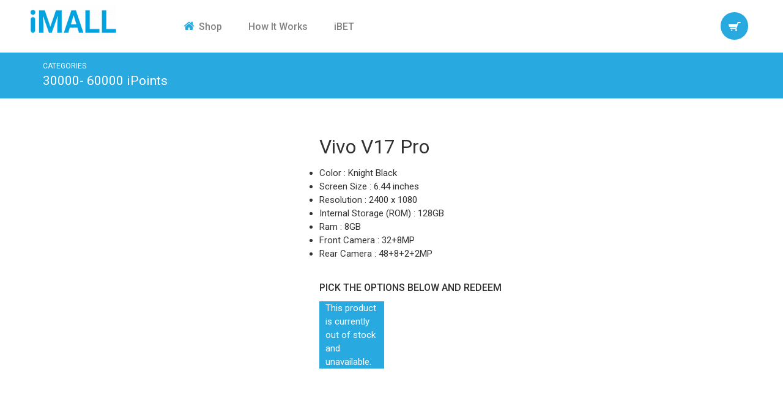

--- FILE ---
content_type: text/html; charset=UTF-8
request_url: https://www.shoppingimall.net/product/vivo-v17-pro/
body_size: 10792
content:
<!DOCTYPE html>
<html lang="en-US">
<head >
<meta charset="UTF-8" />
<meta name="viewport" content="width=device-width, initial-scale=1" />
<title>Vivo V17 Pro</title>
<meta name='robots' content='max-image-preview:large' />
<link rel='dns-prefetch' href='//fonts.googleapis.com' />
<link rel='dns-prefetch' href='//maxcdn.bootstrapcdn.com' />
<link rel="alternate" type="application/rss+xml" title="iMall &raquo; Feed" href="https://www.shoppingimall.net/feed/" />
<link rel="alternate" type="application/rss+xml" title="iMall &raquo; Comments Feed" href="https://www.shoppingimall.net/comments/feed/" />
<link rel="canonical" href="https://www.shoppingimall.net/product/vivo-v17-pro/" />
<script type="text/javascript">
window._wpemojiSettings = {"baseUrl":"https:\/\/s.w.org\/images\/core\/emoji\/14.0.0\/72x72\/","ext":".png","svgUrl":"https:\/\/s.w.org\/images\/core\/emoji\/14.0.0\/svg\/","svgExt":".svg","source":{"concatemoji":"https:\/\/www.shoppingimall.net\/wp-includes\/js\/wp-emoji-release.min.js"}};
/*! This file is auto-generated */
!function(e,a,t){var n,r,o,i=a.createElement("canvas"),p=i.getContext&&i.getContext("2d");function s(e,t){p.clearRect(0,0,i.width,i.height),p.fillText(e,0,0);e=i.toDataURL();return p.clearRect(0,0,i.width,i.height),p.fillText(t,0,0),e===i.toDataURL()}function c(e){var t=a.createElement("script");t.src=e,t.defer=t.type="text/javascript",a.getElementsByTagName("head")[0].appendChild(t)}for(o=Array("flag","emoji"),t.supports={everything:!0,everythingExceptFlag:!0},r=0;r<o.length;r++)t.supports[o[r]]=function(e){if(p&&p.fillText)switch(p.textBaseline="top",p.font="600 32px Arial",e){case"flag":return s("\ud83c\udff3\ufe0f\u200d\u26a7\ufe0f","\ud83c\udff3\ufe0f\u200b\u26a7\ufe0f")?!1:!s("\ud83c\uddfa\ud83c\uddf3","\ud83c\uddfa\u200b\ud83c\uddf3")&&!s("\ud83c\udff4\udb40\udc67\udb40\udc62\udb40\udc65\udb40\udc6e\udb40\udc67\udb40\udc7f","\ud83c\udff4\u200b\udb40\udc67\u200b\udb40\udc62\u200b\udb40\udc65\u200b\udb40\udc6e\u200b\udb40\udc67\u200b\udb40\udc7f");case"emoji":return!s("\ud83e\udef1\ud83c\udffb\u200d\ud83e\udef2\ud83c\udfff","\ud83e\udef1\ud83c\udffb\u200b\ud83e\udef2\ud83c\udfff")}return!1}(o[r]),t.supports.everything=t.supports.everything&&t.supports[o[r]],"flag"!==o[r]&&(t.supports.everythingExceptFlag=t.supports.everythingExceptFlag&&t.supports[o[r]]);t.supports.everythingExceptFlag=t.supports.everythingExceptFlag&&!t.supports.flag,t.DOMReady=!1,t.readyCallback=function(){t.DOMReady=!0},t.supports.everything||(n=function(){t.readyCallback()},a.addEventListener?(a.addEventListener("DOMContentLoaded",n,!1),e.addEventListener("load",n,!1)):(e.attachEvent("onload",n),a.attachEvent("onreadystatechange",function(){"complete"===a.readyState&&t.readyCallback()})),(e=t.source||{}).concatemoji?c(e.concatemoji):e.wpemoji&&e.twemoji&&(c(e.twemoji),c(e.wpemoji)))}(window,document,window._wpemojiSettings);
</script>
<style type="text/css">
img.wp-smiley,
img.emoji {
	display: inline !important;
	border: none !important;
	box-shadow: none !important;
	height: 1em !important;
	width: 1em !important;
	margin: 0 0.07em !important;
	vertical-align: -0.1em !important;
	background: none !important;
	padding: 0 !important;
}
</style>
	<link rel='stylesheet' id='wcff-style-css' href='https://www.shoppingimall.net/wp-content/plugins/wc-fields-factory/classes/../assets/css/wcff.css' type='text/css' media='all' />
<link rel='stylesheet' id='metro-pro-theme-css' href='https://www.shoppingimall.net/wp-content/themes/metro-pro/style.css' type='text/css' media='all' />
<link rel='stylesheet' id='wp-block-library-css' href='https://www.shoppingimall.net/wp-includes/css/dist/block-library/style.min.css' type='text/css' media='all' />
<link rel='stylesheet' id='classic-theme-styles-css' href='https://www.shoppingimall.net/wp-includes/css/classic-themes.min.css' type='text/css' media='all' />
<style id='global-styles-inline-css' type='text/css'>
body{--wp--preset--color--black: #000000;--wp--preset--color--cyan-bluish-gray: #abb8c3;--wp--preset--color--white: #ffffff;--wp--preset--color--pale-pink: #f78da7;--wp--preset--color--vivid-red: #cf2e2e;--wp--preset--color--luminous-vivid-orange: #ff6900;--wp--preset--color--luminous-vivid-amber: #fcb900;--wp--preset--color--light-green-cyan: #7bdcb5;--wp--preset--color--vivid-green-cyan: #00d084;--wp--preset--color--pale-cyan-blue: #8ed1fc;--wp--preset--color--vivid-cyan-blue: #0693e3;--wp--preset--color--vivid-purple: #9b51e0;--wp--preset--gradient--vivid-cyan-blue-to-vivid-purple: linear-gradient(135deg,rgba(6,147,227,1) 0%,rgb(155,81,224) 100%);--wp--preset--gradient--light-green-cyan-to-vivid-green-cyan: linear-gradient(135deg,rgb(122,220,180) 0%,rgb(0,208,130) 100%);--wp--preset--gradient--luminous-vivid-amber-to-luminous-vivid-orange: linear-gradient(135deg,rgba(252,185,0,1) 0%,rgba(255,105,0,1) 100%);--wp--preset--gradient--luminous-vivid-orange-to-vivid-red: linear-gradient(135deg,rgba(255,105,0,1) 0%,rgb(207,46,46) 100%);--wp--preset--gradient--very-light-gray-to-cyan-bluish-gray: linear-gradient(135deg,rgb(238,238,238) 0%,rgb(169,184,195) 100%);--wp--preset--gradient--cool-to-warm-spectrum: linear-gradient(135deg,rgb(74,234,220) 0%,rgb(151,120,209) 20%,rgb(207,42,186) 40%,rgb(238,44,130) 60%,rgb(251,105,98) 80%,rgb(254,248,76) 100%);--wp--preset--gradient--blush-light-purple: linear-gradient(135deg,rgb(255,206,236) 0%,rgb(152,150,240) 100%);--wp--preset--gradient--blush-bordeaux: linear-gradient(135deg,rgb(254,205,165) 0%,rgb(254,45,45) 50%,rgb(107,0,62) 100%);--wp--preset--gradient--luminous-dusk: linear-gradient(135deg,rgb(255,203,112) 0%,rgb(199,81,192) 50%,rgb(65,88,208) 100%);--wp--preset--gradient--pale-ocean: linear-gradient(135deg,rgb(255,245,203) 0%,rgb(182,227,212) 50%,rgb(51,167,181) 100%);--wp--preset--gradient--electric-grass: linear-gradient(135deg,rgb(202,248,128) 0%,rgb(113,206,126) 100%);--wp--preset--gradient--midnight: linear-gradient(135deg,rgb(2,3,129) 0%,rgb(40,116,252) 100%);--wp--preset--duotone--dark-grayscale: url('#wp-duotone-dark-grayscale');--wp--preset--duotone--grayscale: url('#wp-duotone-grayscale');--wp--preset--duotone--purple-yellow: url('#wp-duotone-purple-yellow');--wp--preset--duotone--blue-red: url('#wp-duotone-blue-red');--wp--preset--duotone--midnight: url('#wp-duotone-midnight');--wp--preset--duotone--magenta-yellow: url('#wp-duotone-magenta-yellow');--wp--preset--duotone--purple-green: url('#wp-duotone-purple-green');--wp--preset--duotone--blue-orange: url('#wp-duotone-blue-orange');--wp--preset--font-size--small: 13px;--wp--preset--font-size--medium: 20px;--wp--preset--font-size--large: 36px;--wp--preset--font-size--x-large: 42px;--wp--preset--spacing--20: 0.44rem;--wp--preset--spacing--30: 0.67rem;--wp--preset--spacing--40: 1rem;--wp--preset--spacing--50: 1.5rem;--wp--preset--spacing--60: 2.25rem;--wp--preset--spacing--70: 3.38rem;--wp--preset--spacing--80: 5.06rem;--wp--preset--shadow--natural: 6px 6px 9px rgba(0, 0, 0, 0.2);--wp--preset--shadow--deep: 12px 12px 50px rgba(0, 0, 0, 0.4);--wp--preset--shadow--sharp: 6px 6px 0px rgba(0, 0, 0, 0.2);--wp--preset--shadow--outlined: 6px 6px 0px -3px rgba(255, 255, 255, 1), 6px 6px rgba(0, 0, 0, 1);--wp--preset--shadow--crisp: 6px 6px 0px rgba(0, 0, 0, 1);}:where(.is-layout-flex){gap: 0.5em;}body .is-layout-flow > .alignleft{float: left;margin-inline-start: 0;margin-inline-end: 2em;}body .is-layout-flow > .alignright{float: right;margin-inline-start: 2em;margin-inline-end: 0;}body .is-layout-flow > .aligncenter{margin-left: auto !important;margin-right: auto !important;}body .is-layout-constrained > .alignleft{float: left;margin-inline-start: 0;margin-inline-end: 2em;}body .is-layout-constrained > .alignright{float: right;margin-inline-start: 2em;margin-inline-end: 0;}body .is-layout-constrained > .aligncenter{margin-left: auto !important;margin-right: auto !important;}body .is-layout-constrained > :where(:not(.alignleft):not(.alignright):not(.alignfull)){max-width: var(--wp--style--global--content-size);margin-left: auto !important;margin-right: auto !important;}body .is-layout-constrained > .alignwide{max-width: var(--wp--style--global--wide-size);}body .is-layout-flex{display: flex;}body .is-layout-flex{flex-wrap: wrap;align-items: center;}body .is-layout-flex > *{margin: 0;}:where(.wp-block-columns.is-layout-flex){gap: 2em;}.has-black-color{color: var(--wp--preset--color--black) !important;}.has-cyan-bluish-gray-color{color: var(--wp--preset--color--cyan-bluish-gray) !important;}.has-white-color{color: var(--wp--preset--color--white) !important;}.has-pale-pink-color{color: var(--wp--preset--color--pale-pink) !important;}.has-vivid-red-color{color: var(--wp--preset--color--vivid-red) !important;}.has-luminous-vivid-orange-color{color: var(--wp--preset--color--luminous-vivid-orange) !important;}.has-luminous-vivid-amber-color{color: var(--wp--preset--color--luminous-vivid-amber) !important;}.has-light-green-cyan-color{color: var(--wp--preset--color--light-green-cyan) !important;}.has-vivid-green-cyan-color{color: var(--wp--preset--color--vivid-green-cyan) !important;}.has-pale-cyan-blue-color{color: var(--wp--preset--color--pale-cyan-blue) !important;}.has-vivid-cyan-blue-color{color: var(--wp--preset--color--vivid-cyan-blue) !important;}.has-vivid-purple-color{color: var(--wp--preset--color--vivid-purple) !important;}.has-black-background-color{background-color: var(--wp--preset--color--black) !important;}.has-cyan-bluish-gray-background-color{background-color: var(--wp--preset--color--cyan-bluish-gray) !important;}.has-white-background-color{background-color: var(--wp--preset--color--white) !important;}.has-pale-pink-background-color{background-color: var(--wp--preset--color--pale-pink) !important;}.has-vivid-red-background-color{background-color: var(--wp--preset--color--vivid-red) !important;}.has-luminous-vivid-orange-background-color{background-color: var(--wp--preset--color--luminous-vivid-orange) !important;}.has-luminous-vivid-amber-background-color{background-color: var(--wp--preset--color--luminous-vivid-amber) !important;}.has-light-green-cyan-background-color{background-color: var(--wp--preset--color--light-green-cyan) !important;}.has-vivid-green-cyan-background-color{background-color: var(--wp--preset--color--vivid-green-cyan) !important;}.has-pale-cyan-blue-background-color{background-color: var(--wp--preset--color--pale-cyan-blue) !important;}.has-vivid-cyan-blue-background-color{background-color: var(--wp--preset--color--vivid-cyan-blue) !important;}.has-vivid-purple-background-color{background-color: var(--wp--preset--color--vivid-purple) !important;}.has-black-border-color{border-color: var(--wp--preset--color--black) !important;}.has-cyan-bluish-gray-border-color{border-color: var(--wp--preset--color--cyan-bluish-gray) !important;}.has-white-border-color{border-color: var(--wp--preset--color--white) !important;}.has-pale-pink-border-color{border-color: var(--wp--preset--color--pale-pink) !important;}.has-vivid-red-border-color{border-color: var(--wp--preset--color--vivid-red) !important;}.has-luminous-vivid-orange-border-color{border-color: var(--wp--preset--color--luminous-vivid-orange) !important;}.has-luminous-vivid-amber-border-color{border-color: var(--wp--preset--color--luminous-vivid-amber) !important;}.has-light-green-cyan-border-color{border-color: var(--wp--preset--color--light-green-cyan) !important;}.has-vivid-green-cyan-border-color{border-color: var(--wp--preset--color--vivid-green-cyan) !important;}.has-pale-cyan-blue-border-color{border-color: var(--wp--preset--color--pale-cyan-blue) !important;}.has-vivid-cyan-blue-border-color{border-color: var(--wp--preset--color--vivid-cyan-blue) !important;}.has-vivid-purple-border-color{border-color: var(--wp--preset--color--vivid-purple) !important;}.has-vivid-cyan-blue-to-vivid-purple-gradient-background{background: var(--wp--preset--gradient--vivid-cyan-blue-to-vivid-purple) !important;}.has-light-green-cyan-to-vivid-green-cyan-gradient-background{background: var(--wp--preset--gradient--light-green-cyan-to-vivid-green-cyan) !important;}.has-luminous-vivid-amber-to-luminous-vivid-orange-gradient-background{background: var(--wp--preset--gradient--luminous-vivid-amber-to-luminous-vivid-orange) !important;}.has-luminous-vivid-orange-to-vivid-red-gradient-background{background: var(--wp--preset--gradient--luminous-vivid-orange-to-vivid-red) !important;}.has-very-light-gray-to-cyan-bluish-gray-gradient-background{background: var(--wp--preset--gradient--very-light-gray-to-cyan-bluish-gray) !important;}.has-cool-to-warm-spectrum-gradient-background{background: var(--wp--preset--gradient--cool-to-warm-spectrum) !important;}.has-blush-light-purple-gradient-background{background: var(--wp--preset--gradient--blush-light-purple) !important;}.has-blush-bordeaux-gradient-background{background: var(--wp--preset--gradient--blush-bordeaux) !important;}.has-luminous-dusk-gradient-background{background: var(--wp--preset--gradient--luminous-dusk) !important;}.has-pale-ocean-gradient-background{background: var(--wp--preset--gradient--pale-ocean) !important;}.has-electric-grass-gradient-background{background: var(--wp--preset--gradient--electric-grass) !important;}.has-midnight-gradient-background{background: var(--wp--preset--gradient--midnight) !important;}.has-small-font-size{font-size: var(--wp--preset--font-size--small) !important;}.has-medium-font-size{font-size: var(--wp--preset--font-size--medium) !important;}.has-large-font-size{font-size: var(--wp--preset--font-size--large) !important;}.has-x-large-font-size{font-size: var(--wp--preset--font-size--x-large) !important;}
.wp-block-navigation a:where(:not(.wp-element-button)){color: inherit;}
:where(.wp-block-columns.is-layout-flex){gap: 2em;}
.wp-block-pullquote{font-size: 1.5em;line-height: 1.6;}
</style>
<link rel='stylesheet' id='nw-styles-css' href='https://www.shoppingimall.net/wp-content/plugins/woocommerce-nw-adcart/assets/css/style.css' type='text/css' media='all' />
<link rel='stylesheet' id='woocommerce_prettyPhoto_css-css' href='//www.shoppingimall.net/wp-content/plugins/woocommerce/assets/css/prettyPhoto.css' type='text/css' media='all' />
<link rel='stylesheet' id='woocommerce-layout-css' href='//www.shoppingimall.net/wp-content/plugins/woocommerce/assets/css/woocommerce-layout.css' type='text/css' media='all' />
<link rel='stylesheet' id='woocommerce-smallscreen-css' href='//www.shoppingimall.net/wp-content/plugins/woocommerce/assets/css/woocommerce-smallscreen.css' type='text/css' media='only screen and (max-width: 768px)' />
<link rel='stylesheet' id='woocommerce-general-css' href='//www.shoppingimall.net/wp-content/plugins/woocommerce/assets/css/woocommerce.css' type='text/css' media='all' />
<link rel='stylesheet' id='dashicons-css' href='https://www.shoppingimall.net/wp-includes/css/dashicons.min.css' type='text/css' media='all' />
<link rel='stylesheet' id='google-font-css' href='//fonts.googleapis.com/css?family=Roboto%3A300%2C400%2C500%2C700' type='text/css' media='all' />
<link rel='stylesheet' id='font-awesome-css' href='//maxcdn.bootstrapcdn.com/font-awesome/4.6.3/css/font-awesome.min.css' type='text/css' media='all' />
<link rel='stylesheet' id='mycred-front-css' href='https://www.shoppingimall.net/wp-content/plugins/mycred/assets/css/mycred-front.css' type='text/css' media='all' />
<script type='text/javascript' src='https://www.shoppingimall.net/wp-includes/js/jquery/jquery.min.js' id='jquery-core-js'></script>
<script type='text/javascript' src='https://www.shoppingimall.net/wp-includes/js/jquery/jquery-migrate.min.js' id='jquery-migrate-js'></script>
<script type='text/javascript' src='https://www.shoppingimall.net/wp-content/themes/metro-pro/js/responsive-menu.js' id='news-responsive-menu-js'></script>
<script type='text/javascript' src='https://www.shoppingimall.net/wp-content/plugins/woocommerce-nw-adcart/assets/js/ui.js' id='nw-scripts-js'></script>
<link rel="https://api.w.org/" href="https://www.shoppingimall.net/wp-json/" /><link rel="EditURI" type="application/rsd+xml" title="RSD" href="https://www.shoppingimall.net/xmlrpc.php?rsd" />
<link rel="alternate" type="application/json+oembed" href="https://www.shoppingimall.net/wp-json/oembed/1.0/embed?url=https%3A%2F%2Fwww.shoppingimall.net%2Fproduct%2Fvivo-v17-pro%2F" />
<link rel="alternate" type="text/xml+oembed" href="https://www.shoppingimall.net/wp-json/oembed/1.0/embed?url=https%3A%2F%2Fwww.shoppingimall.net%2Fproduct%2Fvivo-v17-pro%2F&#038;format=xml" />
		<style type="text/css">
			.nw-cart-drop-content { -webkit-border-radius: 0px;-moz-border-radius: 0px;border-radius: 0px;border:1px solid #e4e4e4;background-color: #ffffff; }
			.nw-cart-drop-content .button { color:#000000 }
			.nw-cart-drop-toggle { -webkit-border-radius: 0px;-moz-border-radius: 0px;border-radius: 0px;border:1px solid #e4e4e4;background-color: #ffffff;color:#000000 }
			.nw-cart-contents, .nw-cart-drop-content { color:#000000; }
			.nw-cart-drop-content a { color:#000000; }
			.icns-adcartfont { color:#000000; }
		</style>
		<script type="text/javascript">
  var __lc = {};
  __lc.license = 2816672;

  (function() {
    var lc = document.createElement('script'); lc.type = 'text/javascript'; lc.async = true;
    lc.src = ('https:' == document.location.protocol ? 'https://' : 'http://') + 'cdn.livechatinc.com/tracking.js';
    var s = document.getElementsByTagName('script')[0]; s.parentNode.insertBefore(lc, s);
  })();
</script><link rel="pingback" href="https://www.shoppingimall.net/xmlrpc.php" />
<!-- Google Tag Manager -->
<script>(function(w,d,s,l,i){w[l]=w[l]||[];w[l].push({'gtm.start':
new Date().getTime(),event:'gtm.js'});var f=d.getElementsByTagName(s)[0],
j=d.createElement(s),dl=l!='dataLayer'?'&l='+l:'';j.async=true;j.src=
'https://www.googletagmanager.com/gtm.js?id='+i+dl;f.parentNode.insertBefore(j,f);
})(window,document,'script','dataLayer','GTM-PK35W2S');</script>
<!-- End Google Tag Manager -->

<!-- Google Tag Manager (noscript) -->
<noscript><iframe src="https://www.googletagmanager.com/ns.html?id=GTM-PK35W2S"
height="0" width="0" style="display:none;visibility:hidden"></iframe></noscript>
<!-- End Google Tag Manager (noscript) --><style type="text/css">.site-title a { background: url(https://www.shoppingimall.net/wp-content/uploads/2024/12/cropped-imall-logo-1.png) no-repeat !important; }</style>

<style>#menu-item-53 {display:none;}</style><link rel="icon" href="https://www.shoppingimall.net/wp-content/uploads/2017/12/iBET-icon.png" sizes="32x32" />
<link rel="icon" href="https://www.shoppingimall.net/wp-content/uploads/2017/12/iBET-icon.png" sizes="192x192" />
<link rel="apple-touch-icon" href="https://www.shoppingimall.net/wp-content/uploads/2017/12/iBET-icon.png" />
<meta name="msapplication-TileImage" content="https://www.shoppingimall.net/wp-content/uploads/2017/12/iBET-icon.png" />
		<style type="text/css" id="wp-custom-css">
			/*
You can add your own CSS here.
Click the help icon above to learn more.
*/

.genesis-nav-menu a {
    text-transform: none;
}		</style>
		</head>
<body class="product-template-default single single-product postid-18142 woocommerce woocommerce-page custom-header header-image full-width-content genesis-breadcrumbs-hidden genesis-footer-widgets-visible" itemscope itemtype="https://schema.org/WebPage"><svg xmlns="http://www.w3.org/2000/svg" viewBox="0 0 0 0" width="0" height="0" focusable="false" role="none" style="visibility: hidden; position: absolute; left: -9999px; overflow: hidden;" ><defs><filter id="wp-duotone-dark-grayscale"><feColorMatrix color-interpolation-filters="sRGB" type="matrix" values=" .299 .587 .114 0 0 .299 .587 .114 0 0 .299 .587 .114 0 0 .299 .587 .114 0 0 " /><feComponentTransfer color-interpolation-filters="sRGB" ><feFuncR type="table" tableValues="0 0.49803921568627" /><feFuncG type="table" tableValues="0 0.49803921568627" /><feFuncB type="table" tableValues="0 0.49803921568627" /><feFuncA type="table" tableValues="1 1" /></feComponentTransfer><feComposite in2="SourceGraphic" operator="in" /></filter></defs></svg><svg xmlns="http://www.w3.org/2000/svg" viewBox="0 0 0 0" width="0" height="0" focusable="false" role="none" style="visibility: hidden; position: absolute; left: -9999px; overflow: hidden;" ><defs><filter id="wp-duotone-grayscale"><feColorMatrix color-interpolation-filters="sRGB" type="matrix" values=" .299 .587 .114 0 0 .299 .587 .114 0 0 .299 .587 .114 0 0 .299 .587 .114 0 0 " /><feComponentTransfer color-interpolation-filters="sRGB" ><feFuncR type="table" tableValues="0 1" /><feFuncG type="table" tableValues="0 1" /><feFuncB type="table" tableValues="0 1" /><feFuncA type="table" tableValues="1 1" /></feComponentTransfer><feComposite in2="SourceGraphic" operator="in" /></filter></defs></svg><svg xmlns="http://www.w3.org/2000/svg" viewBox="0 0 0 0" width="0" height="0" focusable="false" role="none" style="visibility: hidden; position: absolute; left: -9999px; overflow: hidden;" ><defs><filter id="wp-duotone-purple-yellow"><feColorMatrix color-interpolation-filters="sRGB" type="matrix" values=" .299 .587 .114 0 0 .299 .587 .114 0 0 .299 .587 .114 0 0 .299 .587 .114 0 0 " /><feComponentTransfer color-interpolation-filters="sRGB" ><feFuncR type="table" tableValues="0.54901960784314 0.98823529411765" /><feFuncG type="table" tableValues="0 1" /><feFuncB type="table" tableValues="0.71764705882353 0.25490196078431" /><feFuncA type="table" tableValues="1 1" /></feComponentTransfer><feComposite in2="SourceGraphic" operator="in" /></filter></defs></svg><svg xmlns="http://www.w3.org/2000/svg" viewBox="0 0 0 0" width="0" height="0" focusable="false" role="none" style="visibility: hidden; position: absolute; left: -9999px; overflow: hidden;" ><defs><filter id="wp-duotone-blue-red"><feColorMatrix color-interpolation-filters="sRGB" type="matrix" values=" .299 .587 .114 0 0 .299 .587 .114 0 0 .299 .587 .114 0 0 .299 .587 .114 0 0 " /><feComponentTransfer color-interpolation-filters="sRGB" ><feFuncR type="table" tableValues="0 1" /><feFuncG type="table" tableValues="0 0.27843137254902" /><feFuncB type="table" tableValues="0.5921568627451 0.27843137254902" /><feFuncA type="table" tableValues="1 1" /></feComponentTransfer><feComposite in2="SourceGraphic" operator="in" /></filter></defs></svg><svg xmlns="http://www.w3.org/2000/svg" viewBox="0 0 0 0" width="0" height="0" focusable="false" role="none" style="visibility: hidden; position: absolute; left: -9999px; overflow: hidden;" ><defs><filter id="wp-duotone-midnight"><feColorMatrix color-interpolation-filters="sRGB" type="matrix" values=" .299 .587 .114 0 0 .299 .587 .114 0 0 .299 .587 .114 0 0 .299 .587 .114 0 0 " /><feComponentTransfer color-interpolation-filters="sRGB" ><feFuncR type="table" tableValues="0 0" /><feFuncG type="table" tableValues="0 0.64705882352941" /><feFuncB type="table" tableValues="0 1" /><feFuncA type="table" tableValues="1 1" /></feComponentTransfer><feComposite in2="SourceGraphic" operator="in" /></filter></defs></svg><svg xmlns="http://www.w3.org/2000/svg" viewBox="0 0 0 0" width="0" height="0" focusable="false" role="none" style="visibility: hidden; position: absolute; left: -9999px; overflow: hidden;" ><defs><filter id="wp-duotone-magenta-yellow"><feColorMatrix color-interpolation-filters="sRGB" type="matrix" values=" .299 .587 .114 0 0 .299 .587 .114 0 0 .299 .587 .114 0 0 .299 .587 .114 0 0 " /><feComponentTransfer color-interpolation-filters="sRGB" ><feFuncR type="table" tableValues="0.78039215686275 1" /><feFuncG type="table" tableValues="0 0.94901960784314" /><feFuncB type="table" tableValues="0.35294117647059 0.47058823529412" /><feFuncA type="table" tableValues="1 1" /></feComponentTransfer><feComposite in2="SourceGraphic" operator="in" /></filter></defs></svg><svg xmlns="http://www.w3.org/2000/svg" viewBox="0 0 0 0" width="0" height="0" focusable="false" role="none" style="visibility: hidden; position: absolute; left: -9999px; overflow: hidden;" ><defs><filter id="wp-duotone-purple-green"><feColorMatrix color-interpolation-filters="sRGB" type="matrix" values=" .299 .587 .114 0 0 .299 .587 .114 0 0 .299 .587 .114 0 0 .299 .587 .114 0 0 " /><feComponentTransfer color-interpolation-filters="sRGB" ><feFuncR type="table" tableValues="0.65098039215686 0.40392156862745" /><feFuncG type="table" tableValues="0 1" /><feFuncB type="table" tableValues="0.44705882352941 0.4" /><feFuncA type="table" tableValues="1 1" /></feComponentTransfer><feComposite in2="SourceGraphic" operator="in" /></filter></defs></svg><svg xmlns="http://www.w3.org/2000/svg" viewBox="0 0 0 0" width="0" height="0" focusable="false" role="none" style="visibility: hidden; position: absolute; left: -9999px; overflow: hidden;" ><defs><filter id="wp-duotone-blue-orange"><feColorMatrix color-interpolation-filters="sRGB" type="matrix" values=" .299 .587 .114 0 0 .299 .587 .114 0 0 .299 .587 .114 0 0 .299 .587 .114 0 0 " /><feComponentTransfer color-interpolation-filters="sRGB" ><feFuncR type="table" tableValues="0.098039215686275 1" /><feFuncG type="table" tableValues="0 0.66274509803922" /><feFuncB type="table" tableValues="0.84705882352941 0.41960784313725" /><feFuncA type="table" tableValues="1 1" /></feComponentTransfer><feComposite in2="SourceGraphic" operator="in" /></filter></defs></svg><header class="site-header" itemscope itemtype="https://schema.org/WPHeader"><div class="wrap"><div class="widget widget_nw_ajax_drop_cart"><div class="nw-drop-cart">
		<div class="nw-cart-container nw-cart-click">
				<div class="nw-cart-drop-toggle">
			<div class="nw-cart-contents">
<span class="nw-visible-desktop nw-visible-phone">
0 items - 0&nbsp;iPoints</span>
<span class="nw-short-contents nw-visible-tablet nw-hidden-phone">
	0</span>
</div>
			<div class="nw-cart-icns">
								<div class="nw-cart-icns-shape icns-adcartfont icns-style1"></div>
							</div>
		</div>
				<div class="nw-cart-drop-content nw-hidden">
			
<div class="nw-cart-drop-content-in">


<ul class="cart_list product_list_widget ">

	
		<li class="empty">No products in the cart.</li>

	
</ul><!-- end product list -->


</div>		</div>

	</div>
</div></div> <div class="title-area"><p class="site-title" itemprop="headline"><a href="https://www.shoppingimall.net/">iMall</a></p><p class="site-description" itemprop="description">Powered by iBET</p></div><div class="widget-area header-widget-area"><section id="nav_menu-2" class="widget widget_nav_menu"><div class="widget-wrap"><nav class="nav-header" itemscope itemtype="https://schema.org/SiteNavigationElement"><ul id="menu-main" class="menu genesis-nav-menu"><li id="menu-item-12" class="fa fa-lg fa-home menu-item menu-item-type-post_type menu-item-object-page menu-item-home current_page_parent menu-item-12"><a href="https://www.shoppingimall.net/" itemprop="url"><span itemprop="name">Shop</span></a></li>
<li id="menu-item-47" class="menu-item menu-item-type-post_type menu-item-object-page menu-item-47"><a href="https://www.shoppingimall.net/how-it-works/" itemprop="url"><span itemprop="name">How It Works</span></a></li>
<li id="menu-item-48" class="menu-item menu-item-type-custom menu-item-object-custom menu-item-48"><a target="_blank" rel="noopener" href="https://www.ibetmy.pro/" itemprop="url"><span itemprop="name">iBET</span></a></li>
<li id="menu-item-53" class="menu-item menu-item-type-post_type menu-item-object-page menu-item-53"><a href="https://www.shoppingimall.net/my-account/" itemprop="url"><span itemprop="name">My Account</span></a></li>
</ul></nav></div></section>
</div></div></header><div class="site-container">
<div class="category-container"><div class="woocommerce-category-box"><div class="category-title">Categories</div><a class="shopping-now" href="https://www.shoppingimall.net/product-category/ipoints-range/30000-60000-ipoints/">30000- 60000 iPoints</a></div></div>
<div class="site-inner">
	<div id="container"><div id="content" role="main"><nav class="woocommerce-breadcrumb" itemprop="breadcrumb"><a href="https://www.shoppingimall.net">Home</a>&nbsp;&#47;&nbsp;<a href="https://www.shoppingimall.net/product-category/ipoints-range/">IPOINTS RANGE</a>&nbsp;&#47;&nbsp;<a href="https://www.shoppingimall.net/product-category/ipoints-range/30000-60000-ipoints/">30000- 60000 iPoints</a>&nbsp;&#47;&nbsp;Vivo V17 Pro</nav>
		
			

<div itemscope itemtype="http://schema.org/Product" id="product-18142" class="post-18142 product type-product status-publish has-post-thumbnail product_cat-30000-60000-ipoints product_cat-vivo entry first outofstock shipping-taxable purchasable product-type-variable has-default-attributes has-children">

	<div class="images">
	<a href="https://www.shoppingimall.net/wp-content/uploads/2020/05/1-i-8.jpg" itemprop="image" class="woocommerce-main-image zoom" title="" data-rel="prettyPhoto[product-gallery]"><img width="400" height="400" src="https://www.shoppingimall.net/wp-content/uploads/2020/05/1-i-8-400x400.jpg" class="attachment-shop_single size-shop_single wp-post-image" alt="1-i" decoding="async" title="1-i" srcset="https://www.shoppingimall.net/wp-content/uploads/2020/05/1-i-8-400x400.jpg 400w, https://www.shoppingimall.net/wp-content/uploads/2020/05/1-i-8-150x150.jpg 150w, https://www.shoppingimall.net/wp-content/uploads/2020/05/1-i-8-300x300.jpg 300w, https://www.shoppingimall.net/wp-content/uploads/2020/05/1-i-8-180x180.jpg 180w, https://www.shoppingimall.net/wp-content/uploads/2020/05/1-i-8-20x20.jpg 20w, https://www.shoppingimall.net/wp-content/uploads/2020/05/1-i-8.jpg 680w" sizes="(max-width: 400px) 100vw, 400px" /></a>	<div class="thumbnails columns-3"><a href="https://www.shoppingimall.net/wp-content/uploads/2020/05/2-i-4.jpg" class="zoom first" title="" data-rel="prettyPhoto[product-gallery]"><img width="180" height="180" src="https://www.shoppingimall.net/wp-content/uploads/2020/05/2-i-4-180x180.jpg" class="attachment-shop_thumbnail size-shop_thumbnail" alt="2-i" decoding="async" loading="lazy" title="2-i" caption="" url="https://www.shoppingimall.net/wp-content/uploads/2020/05/2-i-4.jpg" srcset="https://www.shoppingimall.net/wp-content/uploads/2020/05/2-i-4-180x180.jpg 180w, https://www.shoppingimall.net/wp-content/uploads/2020/05/2-i-4-150x150.jpg 150w, https://www.shoppingimall.net/wp-content/uploads/2020/05/2-i-4-300x300.jpg 300w, https://www.shoppingimall.net/wp-content/uploads/2020/05/2-i-4-400x400.jpg 400w, https://www.shoppingimall.net/wp-content/uploads/2020/05/2-i-4-20x20.jpg 20w, https://www.shoppingimall.net/wp-content/uploads/2020/05/2-i-4.jpg 680w" sizes="(max-width: 180px) 100vw, 180px" /></a></div>
	</div>

	<div class="summary entry-summary">

		<h1 itemprop="name" class="product_title entry-title">Vivo V17 Pro</h1><!-- <div itemprop="offers" itemscope itemtype="http://schema.org/Offer">

	<p class="price"></p>

	<meta itemprop="price" content="" />
	<meta itemprop="priceCurrency" content="" />
	<link itemprop="availability" href="http://schema.org/" />

</div> -->
<div itemprop="description">
	<ul>
 	<li>Color : Knight Black</li>
 	<li>Screen Size : 6.44 inches</li>
 	<li>Resolution : 2400 x 1080</li>
 	<li>Internal Storage (ROM) : 128GB</li>
 	<li>Ram : 8GB</li>
 	<li>Front Camera : 32+8MP</li>
 	<li>Rear Camera : 48+8+2+2MP</li>
</ul></div>

<div itemprop="offers" itemscope itemtype="http://schema.org/Offer">
<div class="price-notice"><h4>Pick the options below and redeem</h4></div>
	<p class="price pricing-box">
 
        
        <style>.pricing-box{display:none;}</style>"        
	<meta itemprop="price" content="13086" />
	<meta itemprop="priceCurrency" cfatent="MYC" />
	<link itemprop="availability" href="https://schema.org/OutOfStock" />

</div>
<form class="variations_form cart" method="post" enctype='multipart/form-data' data-product_id="18142" data-product_variations="[]">
	
			<p class="stock out-of-stock">This product is currently out of stock and unavailable.</p>
	
	</form>

<div class="product_meta">

	
	
		<span class="sku_wrapper">SKU: <span class="sku" itemprop="sku">N/A</span></span>

	
	<span class="posted_in">Categories: <a href="https://www.shoppingimall.net/product-category/ipoints-range/30000-60000-ipoints/" rel="tag">30000- 60000 iPoints</a>, <a href="https://www.shoppingimall.net/product-category/brand/vivo/" rel="tag">Vivo</a></span>
	
	
</div>


	</div><!-- .summary -->

	
	<div class="woocommerce-tabs wc-tabs-wrapper">
		<ul class="tabs wc-tabs">
							<li class="description_tab">
					<a href="#tab-description">Description</a>
				</li>
							<li class="additional_information_tab">
					<a href="#tab-additional_information">Additional Information</a>
				</li>
							<li class="reviews_tab">
					<a href="#tab-reviews">Reviews (0)</a>
				</li>
					</ul>
					<div class="woocommerce-Tabs-panel woocommerce-Tabs-panel--description panel entry-content wc-tab" id="tab-description">
				
  <h2>Product Description</h2>

<p><img decoding="async" loading="lazy" class="aligncenter size-full wp-image-18143" src="https://www.shoppingimall.net/wp-content/uploads/2020/05/1-8.jpg" alt="" width="1920" height="5586" srcset="https://www.shoppingimall.net/wp-content/uploads/2020/05/1-8.jpg 1920w, https://www.shoppingimall.net/wp-content/uploads/2020/05/1-8-103x300.jpg 103w, https://www.shoppingimall.net/wp-content/uploads/2020/05/1-8-768x2234.jpg 768w, https://www.shoppingimall.net/wp-content/uploads/2020/05/1-8-352x1024.jpg 352w, https://www.shoppingimall.net/wp-content/uploads/2020/05/1-8-137x400.jpg 137w" sizes="(max-width: 1920px) 100vw, 1920px" /><img decoding="async" loading="lazy" class="aligncenter size-full wp-image-18144" src="https://www.shoppingimall.net/wp-content/uploads/2020/05/2-8.jpg" alt="" width="1920" height="5159" srcset="https://www.shoppingimall.net/wp-content/uploads/2020/05/2-8.jpg 1920w, https://www.shoppingimall.net/wp-content/uploads/2020/05/2-8-112x300.jpg 112w, https://www.shoppingimall.net/wp-content/uploads/2020/05/2-8-768x2064.jpg 768w, https://www.shoppingimall.net/wp-content/uploads/2020/05/2-8-381x1024.jpg 381w, https://www.shoppingimall.net/wp-content/uploads/2020/05/2-8-149x400.jpg 149w" sizes="(max-width: 1920px) 100vw, 1920px" /><img decoding="async" loading="lazy" class="aligncenter size-full wp-image-18145" src="https://www.shoppingimall.net/wp-content/uploads/2020/05/3-8.jpg" alt="" width="1920" height="5469" srcset="https://www.shoppingimall.net/wp-content/uploads/2020/05/3-8.jpg 1920w, https://www.shoppingimall.net/wp-content/uploads/2020/05/3-8-105x300.jpg 105w, https://www.shoppingimall.net/wp-content/uploads/2020/05/3-8-768x2188.jpg 768w, https://www.shoppingimall.net/wp-content/uploads/2020/05/3-8-359x1024.jpg 359w, https://www.shoppingimall.net/wp-content/uploads/2020/05/3-8-140x400.jpg 140w" sizes="(max-width: 1920px) 100vw, 1920px" /></p>
			</div>
					<div class="woocommerce-Tabs-panel woocommerce-Tabs-panel--additional_information panel entry-content wc-tab" id="tab-additional_information">
				
	<h2>Additional Information</h2>

<table class="shop_attributes">

	
		
		
	
			<tr class="">
			<th>Points</th>
			<td><p>43621 iPoints, 21811 iPoints + 727 iMoney, 13086 iPoints + 1018 iMoney</p>
</td>
		</tr>
	
</table>
			</div>
					<div class="woocommerce-Tabs-panel woocommerce-Tabs-panel--reviews panel entry-content wc-tab" id="tab-reviews">
				<div id="reviews" class="woocommerce-Reviews">
	<div id="comments">
		<h2 class="woocommerce-Reviews-title">Reviews</h2>

		
			<p class="woocommerce-noreviews">There are no reviews yet.</p>

			</div>

	
		<div id="review_form_wrapper">
			<div id="review_form">
					<div id="respond" class="comment-respond">
		<h3 id="reply-title" class="comment-reply-title">Be the first to review &ldquo;Vivo V17 Pro&rdquo; <small><a rel="nofollow" id="cancel-comment-reply-link" href="/product/vivo-v17-pro/#respond" style="display:none;">Cancel reply</a></small></h3><form action="https://www.shoppingimall.net/wp-comments-post.php" method="post" id="commentform" class="comment-form" novalidate><p class="comment-notes"><span id="email-notes">Your email address will not be published.</span> <span class="required-field-message">Required fields are marked <span class="required">*</span></span></p><p class="comment-form-comment"><label for="comment">Your Review <span class="required">*</span></label><textarea id="comment" name="comment" cols="45" rows="8" aria-required="true" required></textarea></p><p class="comment-form-author"><label for="author">Name <span class="required">*</span></label> <input id="author" name="author" type="text" value="" size="30" aria-required="true" required /></p>
<p class="comment-form-email"><label for="email">Email <span class="required">*</span></label> <input id="email" name="email" type="email" value="" size="30" aria-required="true" required /></p>
<p class="comment-form-cookies-consent"><input id="wp-comment-cookies-consent" name="wp-comment-cookies-consent" type="checkbox" value="yes" /> <label for="wp-comment-cookies-consent">Save my name, email, and website in this browser for the next time I comment.</label></p>
<p class="form-submit"><input name="submit" type="submit" id="submit" class="submit" value="Submit" /> <input type='hidden' name='comment_post_ID' value='18142' id='comment_post_ID' />
<input type='hidden' name='comment_parent' id='comment_parent' value='0' />
</p></form>	</div><!-- #respond -->
				</div>
		</div>

	
	<div class="clear"></div>
</div>
			</div>
			</div>


	<meta itemprop="url" content="https://www.shoppingimall.net/product/vivo-v17-pro/" />

</div><!-- #product-18142 -->


		
	</div></div>
	<aside class="sidebar sidebar-primary widget-area" role="complementary" aria-label="Primary Sidebar" itemscope itemtype="https://schema.org/WPSideBar"></aside>
</div><div class="footer-img"><div class="wrap"><aside class="widget-area"><section id="featured-post-4" class="widget featured-content featuredpost"><div class="widget-wrap"></div></section>
<section id="featured-post-3" class="widget featured-content featuredpost"><div class="widget-wrap"><article class="post-11559 post type-post status-publish format-standard has-post-thumbnail category-promotion entry" aria-label="Good Things Must Be Shared, Refer A Friend &#038; Get RM 38!"><a href="https://www.shoppingimall.net/good-things-must-be-shared-refer-a-friend-get-rm-38/" class="alignleft" aria-hidden="true" tabindex="-1"><img width="280" height="240" src="https://www.shoppingimall.net/wp-content/uploads/2019/08/C9E5DD8C-93EC-47AB-A391-4E92A62175E2-280x240.jpeg" class="entry-image attachment-post" alt="" decoding="async" loading="lazy" itemprop="image" /></a><header class="entry-header"><h2 class="entry-title" itemprop="headline"><a href="https://www.shoppingimall.net/good-things-must-be-shared-refer-a-friend-get-rm-38/">Good Things Must Be Shared, Refer A Friend &#038; Get RM 38!</a></h2></header><div class="entry-content"><p> <a class="more-link" href="https://www.shoppingimall.net/good-things-must-be-shared-refer-a-friend-get-rm-38/">Find Out More</a></p></div></article></div></section>
</aside></div></div></div><div class="footer-widgets"><div class="wrap"><div class="widget-area footer-widgets-1 footer-widget-area"><section id="text-2" class="widget widget_text"><div class="widget-wrap"><h4 class="widget-title widgettitle">How Do I Get Helped?</h4>
			<div class="textwidget"><p>Having trouble with redemption? Click <strong><a href="https://www.shoppingimall.net/how-it-works/">here</a></strong> for our Redemption guide</p>
<p>Call and chat with our friendly Customer Care Executives. You can also click here and we'll help you get it sorted out.</p>
</div>
		</div></section>
</div><div class="widget-area footer-widgets-2 footer-widget-area"><section id="text-3" class="widget widget_text"><div class="widget-wrap"><h4 class="widget-title widgettitle">Payment</h4>
			<div class="textwidget"><img class="payment" src="https://www.shoppingimall.net/wp-content/uploads/2016/08/maybank2u.jpg" />
<img class="payment" src="https://www.shoppingimall.net/wp-content/uploads/2016/08/publicbank.jpg" />
<img class="payment" src="https://www.shoppingimall.net/wp-content/uploads/2016/08/cimb.jpg" />
<img class="payment" src="https://www.shoppingimall.net/wp-content/uploads/2016/08/rhb.jpg" />
<img class="payment" src="https://www.shoppingimall.net/wp-content/uploads/2016/08/hongleong.jpg" />
<img class="payment" src="https://www.shoppingimall.net/wp-content/uploads/2016/08/bsn.jpg" />
<img class="payment" src="https://www.shoppingimall.net/wp-content/uploads/2016/08/ambank.jpg" /></div>
		</div></section>
</div></div></div><footer class="site-footer" itemscope itemtype="https://schema.org/WPFooter"><div class="wrap"><p><div class="credit-left">Copyright &#x000A9;&nbsp;2026 · iMall - Powered by iBET · All rights reserved  · </div></p></div></footer><script type="text/template" id="tmpl-variation-template">
	<div class="woocommerce-variation-description">
		{{{ data.variation.variation_description }}}
	</div>

<div class="woocommerce-variation-price">
		// {{{ data.variation.price_html }}}
	</div>

	<div class="woocommerce-variation-availability">
		{{{ data.variation.availability_html }}}
	</div>
</script>
<script type="text/template" id="tmpl-unavailable-variation-template">
	<p>Sorry, this product is unavailable. Please choose a different combination.</p>
</script>
<link rel='stylesheet' id='metaslider-nivo-slider-css' href='https://www.shoppingimall.net/wp-content/plugins/ml-slider/assets/sliders/nivoslider/nivo-slider.css' type='text/css' media='all' property='stylesheet' />
<link rel='stylesheet' id='metaslider-public-css' href='https://www.shoppingimall.net/wp-content/plugins/ml-slider/assets/metaslider/public.css' type='text/css' media='all' property='stylesheet' />
<link rel='stylesheet' id='metaslider-nivo-slider-default-css' href='https://www.shoppingimall.net/wp-content/plugins/ml-slider/assets/sliders/nivoslider/themes/default/default.css' type='text/css' media='all' property='stylesheet' />
<script type='text/javascript' id='wc-add-to-cart-js-extra'>
/* <![CDATA[ */
var wc_add_to_cart_params = {"ajax_url":"\/wp-admin\/admin-ajax.php","wc_ajax_url":"\/product\/vivo-v17-pro\/?wc-ajax=%%endpoint%%","i18n_view_cart":"View Cart","cart_url":"https:\/\/www.shoppingimall.net\/cart\/","is_cart":"","cart_redirect_after_add":"no"};
/* ]]> */
</script>
<script type='text/javascript' src='//www.shoppingimall.net/wp-content/plugins/woocommerce/assets/js/frontend/add-to-cart.min.js' id='wc-add-to-cart-js'></script>
<script type='text/javascript' src='//www.shoppingimall.net/wp-content/plugins/woocommerce/assets/js/prettyPhoto/jquery.prettyPhoto.min.js' id='prettyPhoto-js'></script>
<script type='text/javascript' src='//www.shoppingimall.net/wp-content/plugins/woocommerce/assets/js/prettyPhoto/jquery.prettyPhoto.init.min.js' id='prettyPhoto-init-js'></script>
<script type='text/javascript' id='wc-single-product-js-extra'>
/* <![CDATA[ */
var wc_single_product_params = {"i18n_required_rating_text":"Please select a rating","review_rating_required":"yes"};
/* ]]> */
</script>
<script type='text/javascript' src='//www.shoppingimall.net/wp-content/plugins/woocommerce/assets/js/frontend/single-product.min.js' id='wc-single-product-js'></script>
<script type='text/javascript' src='//www.shoppingimall.net/wp-content/plugins/woocommerce/assets/js/jquery-blockui/jquery.blockUI.min.js' id='jquery-blockui-js'></script>
<script type='text/javascript' id='woocommerce-js-extra'>
/* <![CDATA[ */
var woocommerce_params = {"ajax_url":"\/wp-admin\/admin-ajax.php","wc_ajax_url":"\/product\/vivo-v17-pro\/?wc-ajax=%%endpoint%%"};
/* ]]> */
</script>
<script type='text/javascript' src='//www.shoppingimall.net/wp-content/plugins/woocommerce/assets/js/frontend/woocommerce.min.js' id='woocommerce-js'></script>
<script type='text/javascript' src='//www.shoppingimall.net/wp-content/plugins/woocommerce/assets/js/jquery-cookie/jquery.cookie.min.js' id='jquery-cookie-js'></script>
<script type='text/javascript' id='wc-cart-fragments-js-extra'>
/* <![CDATA[ */
var wc_cart_fragments_params = {"ajax_url":"\/wp-admin\/admin-ajax.php","wc_ajax_url":"\/product\/vivo-v17-pro\/?wc-ajax=%%endpoint%%","fragment_name":"wc_fragments"};
/* ]]> */
</script>
<script type='text/javascript' src='//www.shoppingimall.net/wp-content/plugins/woocommerce/assets/js/frontend/cart-fragments.min.js' id='wc-cart-fragments-js'></script>
<script type='text/javascript' src='https://www.shoppingimall.net/wp-includes/js/comment-reply.min.js' id='comment-reply-js'></script>
<script type='text/javascript' src='https://www.shoppingimall.net/wp-includes/js/jquery/ui/effect.min.js' id='jquery-effects-core-js'></script>
<script type='text/javascript' src='https://www.shoppingimall.net/wp-content/plugins/ml-slider/assets/sliders/nivoslider/jquery.nivo.slider.pack.js' id='metaslider-nivo-slider-js'></script>
<script type='text/javascript' src='https://www.shoppingimall.net/wp-includes/js/underscore.min.js' id='underscore-js'></script>
<script type='text/javascript' id='wp-util-js-extra'>
/* <![CDATA[ */
var _wpUtilSettings = {"ajax":{"url":"\/wp-admin\/admin-ajax.php"}};
/* ]]> */
</script>
<script type='text/javascript' src='https://www.shoppingimall.net/wp-includes/js/wp-util.min.js' id='wp-util-js'></script>
<script type='text/javascript' id='wc-add-to-cart-variation-js-extra'>
/* <![CDATA[ */
var wc_add_to_cart_variation_params = {"i18n_no_matching_variations_text":"Sorry, no products matched your selection. Please choose a different combination.","i18n_make_a_selection_text":"Please select some product options before adding this product to your cart.","i18n_unavailable_text":"Sorry, this product is unavailable. Please choose a different combination."};
/* ]]> */
</script>
<script type='text/javascript' src='//www.shoppingimall.net/wp-content/plugins/woocommerce/assets/js/frontend/add-to-cart-variation.min.js' id='wc-add-to-cart-variation-js'></script>
<script defer src="https://static.cloudflareinsights.com/beacon.min.js/vcd15cbe7772f49c399c6a5babf22c1241717689176015" integrity="sha512-ZpsOmlRQV6y907TI0dKBHq9Md29nnaEIPlkf84rnaERnq6zvWvPUqr2ft8M1aS28oN72PdrCzSjY4U6VaAw1EQ==" data-cf-beacon='{"version":"2024.11.0","token":"108e971d57ea4d16811007ed56d02508","r":1,"server_timing":{"name":{"cfCacheStatus":true,"cfEdge":true,"cfExtPri":true,"cfL4":true,"cfOrigin":true,"cfSpeedBrain":true},"location_startswith":null}}' crossorigin="anonymous"></script>
</body></html>


--- FILE ---
content_type: text/css
request_url: https://www.shoppingimall.net/wp-content/themes/metro-pro/style.css
body_size: 11869
content:
/*
	Theme Name: Metro Pro
	Theme URI: http://my.studiopress.com/themes/metro/
	Description: Presenting Metro, a modern magazine-style layout built on an optimized mobile responsive platform.
	Author: StudioPress
	Author URI: http://www.studiopress.com/
	Version: 2.1.1
 
	Tags: black, orange, white, one-column, two-columns, three-columns, responsive-layout, custom-menu, full-width-template, sticky-post, theme-options, threaded-comments, translation-ready
 
	Template: genesis
	Template Version: 2.1
 
	License: GPL-2.0+
	License URI: http://www.gnu.org/licenses/gpl-2.0.html
*/
 
 
/* Table of Contents

	- HTML5 Reset
		- Baseline Normalize
		- Box Sizing
		- Float Clearing
	- Defaults
		- Typographical Elements
		- Headings
		- Objects
		- Gallery
		- Forms
		- Tables
	- Structure and Layout
		- Site Containers
		- Column Widths and Positions
		- Column Classes
	- Common Classes
		- WordPress
		- Genesis
		- Titles
	- Widgets
		- Featured Content
	- Plugins
		- Genesis eNews Extended
		- Genesis Latest Tweets
		- Jetpack
	- Site Header
		- Title Area
		- Widget Area
	- Site Navigation
		- Header Navigation
		- Primary Navigation
		- Secondary Navigation
		- Responsive Menu
	- Content Area
		- Home Page
		- Entries
		- After Entry
		- Pagination
		- Comments
	- Sidebars
	- Footer Widgets
	- Site Footer
	- Theme Colors
		- Metro Pro Blue
		- Metro Pro Green
		- Metro Pro Pink
		- Metro Pro Red
	- Media Queries
		- Retina Display
		- max-width: 1139px
		- max-width: 1023px
		- max-width: 767px
		- max-width: 320px

*/


/*
HTML5 Reset
---------------------------------------------------------------------------------------------------- */

/* Baseline Reset (normalize.css 2.1.2)
	normalize.css v2.1.2 | MIT License | git.io/normalize
--------------------------------------------- */

article,aside,details,figcaption,figure,footer,header,hgroup,main,nav,section,summary{display:block}audio,canvas,video{display:inline-block}audio:not([controls]){display:none;height:0}[hidden]{display:none}html{font-family:sans-serif;-ms-text-size-adjust:100%;-webkit-text-size-adjust:100%}body{margin:0}a:focus{outline:thin dotted}a:active,a:hover{outline:0}h1{font-size:2em;margin:.67em 0}abbr[title]{border-bottom:1px dotted}b,strong{color:#333;font-weight:bold}dfn{font-style:italic}hr{-moz-box-sizing:content-box;box-sizing:content-box;height:0}mark{background:#ff0;color:#000}code,kbd,pre,samp{font-family:monospace,serif;font-size:1em}pre{white-space:pre-wrap}q{quotes:"\201C" "\201D" "\2018" "\2019"}small{font-size:80%}sub,sup{font-size:75%;line-height:0;position:relative;vertical-align:baseline}sup{top:-0.5em}sub{bottom:-0.25em}img{border:0}svg:not(:root){overflow:hidden}figure{margin:0}fieldset{border:0;margin:0 2px;padding:0;}legend{border:0;padding:0}button,input,select,textarea{font-family:inherit;font-size:100%;margin:0}button,input{line-height:normal}button,select{text-transform:none}button,html input[type="button"],input[type="reset"],input[type="submit"]{-webkit-appearance:button;cursor:pointer}button[disabled],html input[disabled]{cursor:default}input[type="checkbox"],input[type="radio"]{box-sizing:border-box;padding:0}input[type="search"]{-webkit-appearance:textfield;-moz-box-sizing:content-box;-webkit-box-sizing:content-box;box-sizing:content-box}input[type="search"]::-webkit-search-cancel-button,input[type="search"]::-webkit-search-decoration{-webkit-appearance:none}button::-moz-focus-inner,input::-moz-focus-inner{border:0;padding:0}textarea{overflow:auto;vertical-align:top}table{border-collapse:collapse;border-spacing:0}

/* Box Sizing
--------------------------------------------- */

*,
input[type="search"] {
	-webkit-box-sizing: border-box;
	-moz-box-sizing:    border-box;
	box-sizing:         border-box;
}

/* Float Clearing
--------------------------------------------- */

.author-box:before,
.clearfix:before,
.entry-content:before,
.entry:before,
.footer-widgets:before,
.nav-primary:before,
.nav-secondary:before,
.pagination:before,
.site-container:before,
.site-footer:before,
.site-header:before,
.site-inner:before,
.widget:before,
.wrap:before {
	content: " ";
	display: table;
}

.author-box:after,
.clearfix:after,
.entry-content:after,
.entry:after,
.footer-widgets:after,
.nav-primary:after,
.nav-secondary:after,
.pagination:after,
.site-container:after,
.site-footer:after,
.site-header:after,
.site-inner:after,
.widget:after,
.wrap:after {
	clear: both;
	content: " ";
	display: table;
}


/*
Defaults
---------------------------------------------------------------------------------------------------- */

/* Typographical Elements
--------------------------------------------- */

body {
	background-color: #fff;
	color: #333;
	font-family: 'Roboto', sans-serif;
	font-size: 15px;
	font-weight: 400;
	line-height: 1.5;
}

a,
button,
input:focus,
input[type="button"],
input[type="reset"],
input[type="submit"],
textarea:focus,
.button {
	-webkit-transition: all 0.1s ease-in-out;
	-moz-transition:    all 0.1s ease-in-out;
	-ms-transition:     all 0.1s ease-in-out;
	-o-transition:      all 0.1s ease-in-out;
	transition:         all 0.1s ease-in-out;
}

::-moz-selection {
	background-color: #333;
	color: #fff;
}

::selection {
	background-color: #333;
	color: #fff;
}

a {
	color: #28a9e0;
}

a:hover {
	color: #222;
}

p {
	margin: 0 0 16px;
	padding: 0;
}

ol,
ul {
	margin: 0;
	padding: 0;
}

blockquote,
blockquote::before {
	color: #999;
}

blockquote {
	margin: 0;
	padding: 24px 40px;
}

blockquote::before {
	content: "\201C";
	display: block;
	font-size: 30px;
	height: 0;
	left: -20px;
	position: relative;
	top: -10px;
}

.entry-content code {
	background-color: #333;
	color: #ddd;
}

cite {
	font-style: normal;
}

hr {
	border: 0;
	border-collapse: collapse;
	border-bottom: 5px solid #f5f5f5;
	clear: left;
	margin: 0 0 40px;
	padding-top: 20px;
}

/* Headings
--------------------------------------------- */

h1,
h2,
h3,
h4,
h5,
h6 {
	color: #333;
	font-weight: 400;
	line-height: 1.2;
	margin: 0 0 13px;
	padding: 0;
}

h1 {
	font-size: 48px;
}

h2 {
	font-size: 24px;
}

h3 {
	font-size: 20px;
}

h4 {
	font-size: 20px;
}

h5 {
	font-size: 18px;
}

h6 {
	font-size: 16px;
}

/* Objects
--------------------------------------------- */

embed,
iframe,
img,
object,
video,
.wp-caption {
	max-width: 100%;
}

img {
	height: auto;
}

/* Gallery
--------------------------------------------- */

.gallery {
	overflow: hidden;
	margin-bottom: 28px;
}

.gallery-item {
	float: left;
	margin: 0;
	padding: 0 4px;
	text-align: center;
	width: 100%;
}

.gallery-columns-2 .gallery-item {
	width: 50%;
}

.gallery-columns-3 .gallery-item {
	width: 33%;
}

.gallery-columns-4 .gallery-item {
	width: 25%;
}

.gallery-columns-5 .gallery-item {
	width: 20%;
}

.gallery-columns-6 .gallery-item {
	width: 16.6666%;
}

.gallery-columns-7 .gallery-item {
	width: 14.2857%;
}

.gallery-columns-8 .gallery-item {
	width: 12.5%;
}

.gallery-columns-9 .gallery-item {
	width: 11.1111%;
}

.gallery-columns-2 .gallery-item:nth-child(2n+1),
.gallery-columns-3 .gallery-item:nth-child(3n+1),
.gallery-columns-4 .gallery-item:nth-child(4n+1),
.gallery-columns-5 .gallery-item:nth-child(5n+1),
.gallery-columns-6 .gallery-item:nth-child(6n+1),
.gallery-columns-7 .gallery-item:nth-child(7n+1),
.gallery-columns-8 .gallery-item:nth-child(8n+1),
.gallery-columns-9 .gallery-item:nth-child(9n+1) {
	clear: left;
}

.gallery .gallery-item img {
	border: none;
	height: auto;
	margin: 0;
}

/* Forms
--------------------------------------------- */

input,
select,
textarea {
/*	background-color: #f5f5f5; */
	border: 1px solid #ddd;
/*	box-shadow: 0 0 5px #ddd inset; */
	color: #999;
	font-family: 'Roboto', sans-serif;
	font-size: 14px;
	padding: 14px;
	width: 100%;
}

input[type="checkbox"], 
input[type="radio"], 
input[type="image"] {
	width: auto;
}

input:focus,
textarea:focus {
	border: 1px solid #999;
	outline: none;
}

::-moz-placeholder {
	color: #999;
	opacity: 1;
}

::-webkit-input-placeholder {
	color: #999;
}

button,
input[type="button"],
input[type="reset"],
input[type="submit"],
.button,
.entry-content .button {
	background-color: #333;
	border: none;
	box-shadow: none;
	color: #fff;
	cursor: pointer;
	padding: 16px 24px;
	text-decoration: none;
	text-transform: uppercase;
	white-space: normal;
	width: auto;
}

button:hover,
input:hover[type="button"],
input:hover[type="reset"],
input:hover[type="submit"],
.button:hover,
.entry-content .button:hover {
	color: #fff;
	background-color: #28a9e0;
}

button.small,
input[type="button"].small,
input[type="reset"].small,
input[type="submit"].small,
.button.small {
	padding: 8px 12px;
}

.entry-content .button:hover {
	color: #fff;
}

.button {
	display: inline-block;
}

.site-container button:disabled,
.site-container button:disabled:hover,
.site-container input:disabled,
.site-container input:disabled:hover,
.site-container input[type="button"]:disabled,
.site-container input[type="button"]:disabled:hover,
.site-container input[type="reset"]:disabled,
.site-container input[type="reset"]:disabled:hover,
.site-container input[type="submit"]:disabled,
.site-container input[type="submit"]:disabled:hover {
    background-color: #ddd;
	border-width: 0;
    color: #777;
    cursor: not-allowed;
}

input[type="search"]::-webkit-search-cancel-button,
input[type="search"]::-webkit-search-results-button {
	display: none;
}

.error404 .entry-content input[type="search"],
.post-password-form input[type="password"] {
	margin-bottom: 15px;
}

/* Tables
--------------------------------------------- */

table {
	border-collapse: collapse;
	border-spacing: 0;
	line-height: 2;
	margin-bottom: 40px;
	width: 100%;
}

tbody {
	border-bottom: 1px solid #ddd;
}

th,
td {
	text-align: left;
}

th {
	font-weight: bold;
	text-transform: uppercase;
}

td {
	border-top: 1px solid #ddd;
	padding: 6px 0;
}


/*
Structure and Layout
---------------------------------------------------------------------------------------------------- */

/* Site Containers
--------------------------------------------- */

.site-container {
	background-color: #fff;
	margin: 0px auto;
	max-width: 100%;
	overflow: hidden;
	padding: 0px;
}

.site-inner {
	clear: both;
	padding-top: 60px;
    max-width: 1180px;
    margin: 0 auto;
}

.wrap {
	margin: 0 auto;
	max-width: 1180px;
position:relative;
}

/* Column Widths and Positions
--------------------------------------------- */

/* Wrapping div for .content and .sidebar-primary */

.content-sidebar-sidebar .content-sidebar-wrap,
.sidebar-content-sidebar .content-sidebar-wrap,
.sidebar-sidebar-content .content-sidebar-wrap {
	width: 868px;
}

.content-sidebar-sidebar .content-sidebar-wrap {
	float: left;
}

.sidebar-content-sidebar .content-sidebar-wrap,
.sidebar-sidebar-content .content-sidebar-wrap {
	float: right;
}

/* Content */

.content {
	float: right;
	width: 700px;
}

.content-sidebar .content,
.content-sidebar-sidebar .content,
.sidebar-content-sidebar .content {
	float: left;
}

.content-sidebar-sidebar .content,
.sidebar-content-sidebar .content,
.sidebar-sidebar-content .content {
	width: 500px;
}

.full-width-content .content {
	width: 100%;
}

.metro-pro-landing .site-container {
	max-width: 772px;
}

.metro-pro-landing .site-inner,
.metro-pro-landing .entry {
	padding: 0;
}

/* Primary Sidebar */

.sidebar-primary {
	float: right;
	width: 332px;
}

.sidebar-content .sidebar-primary,
.sidebar-sidebar-content .sidebar-primary {
	float: left;
}

/* Secondary Sidebar */

.sidebar-secondary {
	float: left;
	width: 164px;
}

.content-sidebar-sidebar .sidebar-secondary {
	float: right;
}


/* Column Classes
--------------------------------------------- */

.five-sixths,
.four-sixths,
.one-fourth,
.one-half,
.one-sixth,
.one-third,
.three-fourths,
.three-sixths,
.two-fourths,
.two-sixths,
.two-thirds {
	float: left;
	margin-left: 2.564102564102564%;
}

.one-half,
.three-sixths,
.two-fourths {
	width: 48.717948717948715%;
}

.one-third,
.two-sixths {
	width: 31.623931623931625%;
}

.four-sixths,
.two-thirds {
	width: 65.81196581196582%;
}

.one-fourth {
	width: 23.076923076923077%;
}

.three-fourths {
	width: 74.35897435897436%;
}

.one-sixth {
	width: 14.52991452991453%;
}

.five-sixths {
	width: 82.90598290598291%;
}

.first {
	clear: both;
	margin-left: 0;
}


/*
Common Classes
---------------------------------------------------------------------------------------------------- */

/* WordPress
--------------------------------------------- */

.avatar {
	float: left;
}

.alignleft .avatar {
	margin-right: 24px;
}

.alignright .avatar {
	margin-left: 24px;
}

.search-form {
	overflow: hidden;
	width: 100%;
}

.search-form input[type="search"] {
	background: #f5f5f5 url(images/search.png) no-repeat 15px 16px;
	background-size: 15px 15px;
	padding: 16px 16px 16px 44px;
}

.genesis-nav-menu .search input[type="submit"],
.widget_search input[type="submit"] {
	border: 0;
	clip: rect(0, 0, 0, 0);
	height: 1px;
	margin: -1px;
	padding: 0;
	position: absolute;
	width: 1px;
}

a.aligncenter img {
	display: block;
	margin: 0 auto;
}

img.centered,
.aligncenter {
	display: block;
	margin: 0 auto 12px;
}

a.alignnone,
img.alignnone {
	margin-bottom: 12px;
}

.alignleft {
	float: left;
	text-align: left;
}

.alignright {
	float: right;
	text-align: right;
}

a.alignleft,
a.alignnone,
a.alignright {
	max-width: 100%;
}

a.alignnone {
	display: inline-block;
}

a.alignleft,
img.alignleft,
.wp-caption.alignleft {
	margin: 0 24px 12px 0;
}

a.alignright,
img.alignright,
.wp-caption.alignright {
	margin: 0 0 24px 24px;
}

.gallery-caption {
	margin: 0 0 10px;
}

.wp-caption-text {
	font-size: 14px;
	margin: 0;
	text-align: center;
}

.widget_calendar table {
	width: 100%;
}

.widget_calendar td {
	text-align: center;
}

.wp-audio-shortcode,
.wp-playlist,
.wp-video {
    margin: 0 0 28px;
}

/* Genesis
--------------------------------------------- */

.breadcrumb {
	margin-bottom: 20px;
}

.archive-description,
.author-box,
.sticky {
	background-color: #f5f5f5;
	margin-bottom: 48px;
	overflow: hidden;
	padding: 32px;
}

.author-box p {
	margin: 0;
}

.author-box .avatar {
	margin-right: 24px;
}

.author-box .author-box-title {
	font-size: 16px;
	margin-bottom: 4px;
}

/* Titles
--------------------------------------------- */

.entry-title {
	font-size: 32px;
}

.entry-title a,
.sidebar .widget-title a {
	color: #333;
	text-decoration: none;
}

.entry-title a:hover {
	color: #28a9e0;
}

.content .home-top .entry-title {
	font-size: 24px;
}

.after-entry .widget-title,
.archive-title,
.comments-title,
.widget .entry-title {
	font-size: 20px;
}

.comment-respond h3,
.entry-comments h3,
.widget-title {
	font-family: 'Roboto', sans-serif;
	font-size: 20px;
	line-height: 1;
	padding-bottom: 10px;
	text-transform: uppercase;
color:#fff;
font-weight:500;
}

.comment-respond h3:before,
.entry-comments h3:before,
.widget-title:before {
	margin-right: 10px;
}

.comment-respond h3:after,
.entry-comments h3:after,
.widget-title:after {
	margin-left: 10px;
}

.after-entry .widget-title,
.enews-widget .widget-title {
	background: none;
	text-shadow: none;
}


/*
Widgets
---------------------------------------------------------------------------------------------------- */

/* Featured Content
--------------------------------------------- */

.featured-content .entry {
	background: none;
	margin-bottom: 16px;
	padding: 0;
}

.featured-content .entry p,
.home-bottom .featured-content {
	margin-bottom: 0;
}

.featured-content .entry-title {
	margin-bottom: 8px;
}

.home-bottom .featured-content .entry-title {
	margin: 8px 0;
}

.home-bottom .featured-content .widget-title {
	margin-bottom: 20px;
}

.home-bottom .featured-content .entry {
	border-bottom: 5px solid #f5f5f5;
}

.metro-pro-home .home-bottom .entry {
	margin-bottom: 20px;
	padding-bottom: 20px;
}

.home-bottom .featured-content .entry-content p,
.home-bottom .featured-content img {
	margin-bottom: 0;
}


/*
Plugins
---------------------------------------------------------------------------------------------------- */

/* Genesis eNews Extended
--------------------------------------------- */

.sidebar .enews-widget {
	background-color: #333;
	color: #fff;
	padding: 28px 32px 32px;
}

.sidebar .enews-widget .widget-title {
	color: #fff;
}

.sidebar .enews-widget input {
	margin-bottom: 16px;
}

.sidebar .enews-widget input[type="submit"] {
	background-color: #28a9e0;
	color: #fff;
	margin: 0;
	width: 100%;
}

.sidebar .enews-widget input:hover[type="submit"] {
	background-color: #fff;
	color: #333;
}

.sidebar .enews-widget input {
	background-color: #fff;
	box-shadow: none;
	margin-bottom: 12px;
}

.after-entry .enews-widget input {
	width: 50%;
}

.after-entry .enews-widget input[type="submit"] {
	width: auto;
}

/* Genesis Latest Tweets
--------------------------------------------- */

.latest-tweets ul li {
	margin-bottom: 16px;
}

/* Jetpack
--------------------------------------------- */

img#wpstats {
	display: none;
}


/*
Site Header
---------------------------------------------------------------------------------------------------- */

.site-header {
	background-color: #fff;
	padding: 0;
	/* overflow: hidden; */
}

.header-image .site-header {
	padding: 0;
}

/* Title Area
--------------------------------------------- */

.title-area {
	float: left;
	padding: 0;
	width: 180px;
}

.site-title {
	font-family: 'Roboto', sans-serif;
	font-size: 48px;
	line-height: 1;
	    margin-top: 5px;
    margin-bottom: 8px;
	text-transform: uppercase;
}

.site-title a,
.site-title a:hover {
/*	background-color: #28a9e0; */
	color: #fff;
	display: inline-block;
	padding: 16px;
	text-decoration: none;
color:transparent;
    background-color: transparent;
}

.site-description {
	display: block;
	height: 0;
	margin-bottom: 0;
	text-indent: -9999px;
}

/* Full width header, no widgets */

.header-full-width .title-area,
.header-full-width .site-title {
	width: 100%;
}

.header-image .site-description,
.header-image .site-title a {
	display: block;
	text-indent: -9999px;
}

/* Logo, hide text */

.header-image .site-title,
.header-image .title-area {
	min-height: 70px;
	padding: 0;
}

.header-image .site-title a {
	background-color: transparent;
	max-width: 140px;
	min-height: 60px;
	padding: 0;
}

/* Widget Area
--------------------------------------------- */

.site-header .widget-area {
	float: right;
	width: 930px;
}

.site-header .search-form {
	float: right;
	margin-top: 16px;
	width: 50%;
}


/*
Site Navigation
---------------------------------------------------------------------------------------------------- */

.genesis-nav-menu {
	clear: both;
	color: #fff;
	font-size: 14px;
	line-height: 1;
	margin: 0;
	padding: 0;
	width: 100%;
}

.genesis-nav-menu .menu-item {
	border: none;
	display: inline-block;
	margin: 0;
	padding: 0;
	text-align: left;
}

.genesis-nav-menu a {
	color: #818181;
	display: block;
	padding: 16px 20px 14px;
	position: relative;
	text-decoration: none;
text-transform: uppercase;
font-size: 16px;
font-weight:500;
}

.genesis-nav-menu a:hover,
.genesis-nav-menu .current-menu-item > a {
	background-color: transparent;
	color: #28a9e0;
}

.genesis-nav-menu .sub-menu {
	left: -9999px;
	margin: 0;
	opacity: 0;
	padding: 0;
	position: absolute;
	-webkit-transition:	opacity .4s ease-in-out;
	-moz-transition:    opacity .4s ease-in-out;
	-ms-transition:     opacity .4s ease-in-out;
	-o-transition:      opacity .4s ease-in-out;
	transition:         opacity .4s ease-in-out;
	width: 175px;
	z-index: 99;
}

.genesis-nav-menu .sub-menu a {
	background-color: #fff;
	font-size: 12px;
	padding: 12px 16px;
	position: relative;
	width: 175px;
	border: 1px solid #eee;
}

.genesis-nav-menu .sub-menu .sub-menu {
	margin: -36px 0 0 174px;
}

.genesis-nav-menu .menu-item:hover {
	position: static;
}

.genesis-nav-menu .menu-item:hover > .sub-menu {
	left: auto;
	opacity: 1;
}

.genesis-nav-menu > .right {
	display: inline-block;
	float: right;
	list-style-type: none;
	padding: 16px 20px 14px;
	text-transform: uppercase;
}

.genesis-nav-menu > .right > a {
	background: none;
	display: inline;
	padding: 0;
}

.genesis-nav-menu > .right > a:hover {
	color: #28a9e0;
}

.genesis-nav-menu > .rss > a {
	margin-left: 48px;
}

.genesis-nav-menu > .search {
	padding: 0;
}

.genesis-nav-menu .search-form {
	width: 100%;
}

.genesis-nav-menu .search-form input[type="search"] {
	font-size: 12px;
	padding: 14px 14px 14px 44px;
}

/* Site Header Navigation
--------------------------------------------- */

.site-header ul.genesis-nav-menu {
	background-color: #333;
}

.site-header .sub-menu .sub-menu {
	margin-top: -55px;
}

/* Primary Navigation
--------------------------------------------- */

.nav-primary {
	background-color: #333;
	color: #fff;
}

.nav-primary a {
	text-transform: uppercase;
}

.nav-primary a:hover,
.nav-primary .current-menu-item > a {
	color: #fff;
}

.nav-primary .sub-menu a {
	padding: 16px 20px;
}

.nav-primary .sub-menu a:hover {
	background-color: #28a9e0;
	color: #fff;
}

.nav-primary .sub-menu .sub-menu {
	margin: -44px 0 0 174px;
}

/* Secondary Navigation
--------------------------------------------- */

.nav-secondary {
	background-color: #333;
	color: #fff;
	text-align: right;
}

.nav-secondary a {
	font-size: 12px;
	font-weight: 700;
	line-height: 1;
	padding: 16px;
}

.nav-secondary .sub-menu a:hover {
	background-color: #28a9e0;
	color: #fff;
}

/* Responsive Menu
--------------------------------------------- */

.responsive-menu-icon {
	cursor: pointer;
	display: none;
	margin-bottom: -1px;
	text-align: center;
}

.responsive-menu-icon::before {
	content: "\f333";
	display: inline-block;
	font: normal 20px/1 'dashicons';
	margin: 0 auto;
	padding: 10px;
}


/*
Content Area
---------------------------------------------------------------------------------------------------- */

/* Home Page
--------------------------------------------- */

.home-middle {
	overflow: hidden;
}

.home-middle-left,
.home-middle-right {
	width: 332px;
}

.home-middle-left {
	float: left;
}

.home-middle-right {
	float: right;
}

/* Entries
--------------------------------------------- */

.entry,
.page.page-template-page_blog-php .entry {
	background-size: 8px 8px;
	margin-bottom: 48px;
	padding-bottom: 32px;
}

.page .entry {
	background: none;
}

.single .entry {
	background: none;
	margin-bottom: 32px;
	padding: 0;
}

.entry-content a {
	color: #28a9e0;
}

.entry-content a:hover {
	color: #818181;
}

.entry-content ol,
.entry-content p,
.entry-content ul,
.quote-caption {
	margin-bottom: 26px;
}

.entry-content ol li,
.entry-content ul li {
	margin-left: 40px;
}

.entry-content ol > li {
	list-style-type: decimal;
}

.entry-content ul > li {
	list-style-type: disc;
}

.entry-content ol ol,
.entry-content ul ul,
.entry-content .wp-caption p {
	margin-bottom: 0;
}

.entry-meta {
	color: #999;
	font-size: 12px;
	text-transform: uppercase;
}

.entry-meta a {
	color: #999;
	text-decoration: none;
}

.entry-meta a:hover {
	color: #222;
}

.entry-header .entry-meta {
	margin-bottom: 24px;
}

.entry-meta .entry-comments::before {
	margin: 0 6px 0 2px;
}

.entry-meta .entry-categories,
.entry-meta .entry-tags {
	display: block;
}

.content .entry-meta .entry-comments-link {
	float: right;
}

.content .entry-meta .entry-comments-link a {
	background-color: #28a9e0;
	color: #fff;
	padding: 8px 16px;
}

.content .entry-meta .entry-comments-link a:hover {
	background-color: #333;
	color: #fff;
}

/* After Entry
--------------------------------------------- */

.after-entry,
.after-entry .wrap {
	overflow: hidden;
}

.after-entry {
	background: url(images/lines.png);
	background-size: 8px 8px;
	margin-top: 32px;
	padding: 16px;
	text-align: center;
}

.after-entry .wrap {
	background-color: #fff;
	padding: 32px;
}

.after-entry p {
	margin-bottom: 20px;
}

/* Pagination
--------------------------------------------- */

.archive-pagination {
	font-size: 14px;
	margin: 40px 0;
}

.archive-pagination li {
	display: inline;
}

.archive-pagination li a {
	background-color: #333;
	color: #fff;
	cursor: pointer;
	display: inline-block;
	padding: 8px 12px;
	text-decoration: none;
}

.archive-pagination li a:hover,
.archive-pagination li.active a {
	background-color: #28a9e0;
}

/* Comments
--------------------------------------------- */

.entry-comments,
.entry-pings {
	margin-bottom: 40px;
}

p.form-submit,
.entry-comments .comment-author {
	margin-bottom: 0;
}

.comment-respond input[type="email"],
.comment-respond input[type="text"],
.comment-respond input[type="url"] {
	width: 50%
}

.comment-respond label {
	display: block;
	margin-right: 12px;
}

.comment-list li {
	list-style-type: none;
	margin-top: 24px;
	padding: 32px;
}

.ping-list li {
	list-style-type: none;
	margin: 0;
	padding: 20px 0;
}

.ping-list .reply {
	display: none;
}

.comment-list li li {
	margin-right: -32px;
}

.comment {
	background-color: #f5f5f5;
	border: 2px solid #fff; 
	border-right: none; 
}

.comment-content {
	clear: both;
}

.comment .avatar {
	margin: 0 16px 24px 0;
}

.form-allowed-tags {
	background-color: #f5f5f5;
	font-size: 14px;
	padding: 24px;
}

p.subscribe-to-comments {
	padding: 24px 0 16px;
}


/*
Widgets
---------------------------------------------------------------------------------------------------- */

.widget {	
	margin-bottom: 32px;
	word-wrap: break-word;
}

.widget li {
	border-bottom: 1px dotted #ececec;
	margin-bottom: 10px;
	padding-bottom: 10px;
	text-align: left;
}

.widget ol > li {
	list-style-position: inside;
	list-style-type: decimal;
	padding-left: 20px;
	text-indent: -20px;
}

.widget ul > li {
	list-style-type: none;
	text-indent: 0;
}

.widget li li {
	border: none;
	margin: 0 0 0 30px;
	padding: 0;
}

.widget ul > li:last-child,
.widget p:last-child {
	margin-bottom: 0;
}


/*
Sidebars
---------------------------------------------------------------------------------------------------- */

.sidebar {
	display: inline;
	font-size: 15px;
}

.sidebar p:last-child,
.sidebar ul {
	margin: 0;
}

.sidebar .search-form {
	width: 100%;
}

a.social-buttons {
	background-color: #333;
	border-right: 1px solid #fff;
	color: #fff;
	float: left;
	font-size: 10px;
	overflow: hidden;
	padding: 8px 0;
	text-align: center;
	text-decoration: none;
	text-transform: uppercase;
	width: 25%;
}

a.social-buttons.last {
	border: none;
}

a.social-buttons:hover {
	background-color: #28a9e0;
}


/*
Footer Widgets
---------------------------------------------------------------------------------------------------- */

.footer-widgets {
    background-color: #28a9e0;
    clear: both;
    font-size: 16px;
    margin: 0px auto;
    width: 100%;
    padding: 43px 36px 36px;
color:#fff;
font-weight: 300;
}

.footer-widgets a {color:#fff;}

.footer-widgets-1,
.footer-widgets-2,
.footer-widgets-3 {
	width: 555px;
}

.footer-widgets-1 {
	margin-right: 36px;
}

.footer-widgets-1,
.footer-widgets-2 {
	float: left;
}

.footer-widgets-3 {
	float: right;
}

.footer-widgets .widget {
	margin-bottom: 36px;
}

.footer-widgets .search-form {
	width: 100%;
}


/*
Site Footer
---------------------------------------------------------------------------------------------------- */

.site-footer {
    background-color: #28a9e0;
    color: #fff;
    font-size: 12px;
    font-weight: 300;
    padding: 16px;
    padding-top: 0;
}

.site-footer a {
	color: #fff;
	text-decoration: none;
font-size:12px;
font-weight:300;	
}

.site-footer a:hover {
	color: #fff;
}

.site-footer p {
	margin: 0;
}

.site-footer .wrap {
/* border-top:1px solid #5dbee9; */
    padding-top: 20px;
}

/*
Theme Colors
---------------------------------------------------------------------------------------------------- */

/* Metro Pro Blue
--------------------------------------------- */

.metro-pro-blue .entry-title a:hover,
.metro-pro-blue .genesis-nav-menu > .right > a:hover,
.metro-pro-blue .site-footer a:hover,
.metro-pro-blue a,
.metro-pro-blue h2 a:hover {
	color: #5bb1f9;
}

.metro-pro-blue .entry-title a,
.metro-pro-blue .entry-meta a:hover,
.metro-pro-blue a:hover {
	color: #222;
}

.metro-pro-blue .entry-meta a {
	color: #999;
}

.metro-pro-blue .archive-pagination li a:hover,
.metro-pro-blue .button,
.metro-pro-blue .button:hover,
.metro-pro-blue .entry-comments-link a,
.metro-pro-blue .entry-comments-link a:hover,
.metro-pro-blue .genesis-nav-menu a,
.metro-pro-blue .site-footer a,
.metro-pro-blue .site-title a,
.metro-pro-blue .site-title a:hover,
.metro-pro-blue a.social-buttons {
	color: #fff;
}

.metro-pro-blue h2 a,
.metro-pro-blue h2 a:visited {
	color: #333;
}

.metro-pro-blue .archive-pagination li a:hover,
.metro-pro-blue .archive-pagination li.active a,
.metro-pro-blue .button:hover,
.metro-pro-blue .btn:hover,
.metro-pro-blue .content .entry-comments-link a,
.metro-pro-blue .enews-widget input:hover[type="submit"],
.metro-pro-blue .genesis-nav-menu .current-menu-item > a,
.metro-pro-blue .genesis-nav-menu a:hover,
.metro-pro-blue .sidebar .enews-widget input[type="submit"],
.metro-pro-blue .site-title a,
.metro-pro-blue a.social-buttons:hover,
.metro-pro-blue button:hover,
.metro-pro-blue input:hover[type="button"],
.metro-pro-blue input:hover[type="reset"],
.metro-pro-blue input:hover[type="submit"] {
	background-color: #5bb1f9;
}

.metro-pro-blue .entry-comments-link a:hover {
	background-color: #333;
}

.metro-pro-blue .sidebar .enews-widget input:hover[type="submit"] {
	background-color: #fff;
}

.metro-pro-blue .genesis-nav-menu > .right > a,
.metro-pro-blue.header-image .site-title a {
	background: none;
}

/* Metro Pro Green
--------------------------------------------- */

.metro-pro-green .entry-title a:hover,
.metro-pro-green .genesis-nav-menu > .right > a:hover,
.metro-pro-green .site-footer a:hover,
.metro-pro-green a,
.metro-pro-green h2 a:hover {
	color: #21c250;
}

.metro-pro-green .entry-title a,
.metro-pro-green .entry-meta a:hover,
.metro-pro-green a:hover {
	color: #222;
}

.metro-pro-green .entry-meta a {
	color: #999;
}

.metro-pro-green .archive-pagination li a:hover,
.metro-pro-green .button,
.metro-pro-green .button:hover,
.metro-pro-green .entry-comments-link a,
.metro-pro-green .entry-comments-link a:hover,
.metro-pro-green .genesis-nav-menu a,
.metro-pro-green .site-footer a,
.metro-pro-green .site-title a,
.metro-pro-green .site-title a:hover,
.metro-pro-green a.social-buttons {
	color: #fff;
}

.metro-pro-green h2 a,
.metro-pro-green h2 a:visited {
	color: #333;
}

.metro-pro-green .archive-pagination li a:hover,
.metro-pro-green .archive-pagination li.active a,
.metro-pro-green .button:hover,
.metro-pro-green .btn:hover,
.metro-pro-green .content .entry-comments-link a,
.metro-pro-green .enews-widget input:hover[type="submit"],
.metro-pro-green .genesis-nav-menu .current-menu-item > a,
.metro-pro-green .genesis-nav-menu a:hover,
.metro-pro-green .sidebar .enews-widget input[type="submit"],
.metro-pro-green .site-title a,
.metro-pro-green a.social-buttons:hover,
.metro-pro-green button:hover,
.metro-pro-green input:hover[type="button"],
.metro-pro-green input:hover[type="reset"],
.metro-pro-green input:hover[type="submit"] {
	background-color: #21c250;
}

.metro-pro-green .entry-comments-link a:hover {
	background-color: #333;
}

.metro-pro-green .sidebar .enews-widget input:hover[type="submit"] {
	background-color: #fff;
}

.metro-pro-green .genesis-nav-menu > .right > a,
.metro-pro-green.header-image .site-title a {
	background: none;
}

/* Metro Pro Pink
--------------------------------------------- */

.metro-pro-pink .entry-title a:hover,
.metro-pro-pink .genesis-nav-menu > .right > a:hover,
.metro-pro-pink .site-footer a:hover,
.metro-pro-pink a,
.metro-pro-pink h2 a:hover {
	color: #d1548e;
}

.metro-pro-pink .entry-title a,
.metro-pro-pink .entry-meta a:hover,
.metro-pro-pink a:hover {
	color: #222;
}

.metro-pro-pink .entry-meta a {
	color: #999;
}

.metro-pro-pink .archive-pagination li a:hover,
.metro-pro-pink .button,
.metro-pro-pink .button:hover,
.metro-pro-pink .entry-comments-link a,
.metro-pro-pink .entry-comments-link a:hover,
.metro-pro-pink .genesis-nav-menu a,
.metro-pro-pink .site-footer a,
.metro-pro-pink .site-title a,
.metro-pro-pink .site-title a:hover,
.metro-pro-pink a.social-buttons {
	color: #fff;
}

.metro-pro-pink h2 a,
.metro-pro-pink h2 a:visited {
	color: #333;
}

.metro-pro-pink .archive-pagination li a:hover,
.metro-pro-pink .archive-pagination li.active a,
.metro-pro-pink .button:hover,
.metro-pro-pink .btn:hover,
.metro-pro-pink .content .entry-comments-link a,
.metro-pro-pink .enews-widget input:hover[type="submit"],
.metro-pro-pink .genesis-nav-menu .current-menu-item > a,
.metro-pro-pink .genesis-nav-menu a:hover,
.metro-pro-pink .sidebar .enews-widget input[type="submit"],
.metro-pro-pink .site-title a,
.metro-pro-pink a.social-buttons:hover,
.metro-pro-pink button:hover,
.metro-pro-pink input:hover[type="button"],
.metro-pro-pink input:hover[type="reset"],
.metro-pro-pink input:hover[type="submit"] {
	background-color: #d1548e;
}

.metro-pro-pink .entry-comments-link a:hover {
	background-color: #333;
}

.metro-pro-pink .sidebar .enews-widget input:hover[type="submit"] {
	background-color: #fff;
}

.metro-pro-pink .genesis-nav-menu > .right > a,
.metro-pro-pink.header-image .site-title a {
	background: none;
}

/* Metro Pro Red
--------------------------------------------- */

.metro-pro-red .entry-title a:hover,
.metro-pro-red .genesis-nav-menu > .right > a:hover,
.metro-pro-red .site-footer a:hover,
.metro-pro-red a,
.metro-pro-red h2 a:hover {
	color: #ef4f4f;
}

.metro-pro-red .entry-title a,
.metro-pro-red .entry-meta a:hover,
.metro-pro-red a:hover {
	color: #222;
}

.metro-pro-red .entry-meta a {
	color: #999;
}

.metro-pro-red .archive-pagination li a:hover,
.metro-pro-red .button,
.metro-pro-red .button:hover,
.metro-pro-red .entry-comments-link a,
.metro-pro-red .entry-comments-link a:hover,
.metro-pro-red .genesis-nav-menu a,
.metro-pro-red .site-footer a,
.metro-pro-red .site-title a,
.metro-pro-red .site-title a:hover,
.metro-pro-red a.social-buttons {
	color: #fff;
}

.metro-pro-red h2 a,
.metro-pro-red h2 a:visited {
	color: #333;
}

.metro-pro-red .archive-pagination li a:hover,
.metro-pro-red .archive-pagination li.active a,
.metro-pro-red .button:hover,
.metro-pro-red .btn:hover,
.metro-pro-red .content .entry-comments-link a,
.metro-pro-red .enews-widget input:hover[type="submit"],
.metro-pro-red .genesis-nav-menu .current-menu-item > a,
.metro-pro-red .genesis-nav-menu a:hover,
.metro-pro-red .sidebar .enews-widget input[type="submit"],
.metro-pro-red .site-title a,
.metro-pro-red a.social-buttons:hover,
.metro-pro-red button:hover,
.metro-pro-red input:hover[type="button"],
.metro-pro-red input:hover[type="reset"],
.metro-pro-red input:hover[type="submit"] {
	background-color: #ef4f4f;
}

.metro-pro-red .entry-comments-link a:hover {
	background-color: #333;
}

.metro-pro-red .sidebar .enews-widget input:hover[type="submit"] {
	background-color: #fff;
}

.metro-pro-red .genesis-nav-menu > .right > a,
.metro-pro-red.header-image .site-title a {
	background: none;
}

.woocommerce ul.products {
    padding-top: 140px !important;
}


/*
Media Queries
---------------------------------------------------------------------------------------------------- */

@media only screen and (-webkit-min-device-pixel-ratio: 1.5),
	only screen and (-moz-min-device-pixel-ratio: 1.5),
	only screen and (-o-min-device-pixel-ratio: 3/2),
	only screen and (min-device-pixel-ratio: 1.5) {

	.after-entry,
	.comment-respond h3:after,
	.comment-respond h3:before,
	.entry-comments h3:after,
	.entry-comments h3:before,
	.entry,
	.widget-title:after,
	.widget-title:before {
		/* background-image: url(images/lines@2x.png); */
	}

	.search-form input[type="search"] {
		background-image: url(images/search@2x.png);
	}

}

@media only screen and (max-width: 1139px) {

.left-side, .right-side {
    width: 100% !important;
margin-left:0;
}

	#menu-item-53,#menu-item-422 {
	float:none !important;
	}

	.footer-widgets,
	.site-container,
	.wrap {
		max-width: 960px;
	}

	.content-sidebar-sidebar .content-sidebar-wrap,
	.sidebar-content-sidebar .content-sidebar-wrap,
	.sidebar-sidebar-content .content-sidebar-wrap {
		width: 688px;
	}

	.content {
		width: 580px;
	}

	.site-header .widget-area {
		width: 660px;
	}

	.content-sidebar-sidebar .content,
	.sidebar-content-sidebar .content,
	.sidebar-sidebar-content .content {
		width: 380px;
	}

	.footer-widgets-1,
	.footer-widgets-2,
	.footer-widgets-3,
	.home-middle-left,
	.home-middle-right,
	.sidebar-primary,
	.title-area {
		width: 272px;
	}

}

@media only screen and (max-width: 1023px) {

.orderby-main {
position:relative !important;
}

#nav_menu-2 {
width:100% !important;
}

.site-inner {
padding:20px;
}

	.footer-img {
	background:transparent !important;
    padding: 0 !important
	}

	.footer-widgets,
	.site-container,
	.wrap {
		max-width: 772px;
	}

	.content-sidebar-sidebar .content-sidebar-wrap,
	.content-sidebar-sidebar .content,
	.content,
	.footer-widgets-1,
	.footer-widgets-2,
	.footer-widgets-3,
	.sidebar-content-sidebar .content-sidebar-wrap,
	.sidebar-content-sidebar .content,
	.sidebar-primary,
	.sidebar-secondary,
	.sidebar-sidebar-content .content-sidebar-wrap,
	.sidebar-sidebar-content .content,
	.site-header .widget-area,
	.title-area {
		width: 100%;
	}

	.header-image .site-title a {
		float: none;
		margin: 0 auto;
	}

	.entry-footer .entry-meta,
	.sidebar .widget,
	.site-header,
	.entry-comments,
	.comment-respond {
		padding: 0;
	}

	.genesis-nav-menu li,
	.site-header ul.genesis-nav-menu,
	.site-header .search-form {
		float: none;
	}

	.genesis-nav-menu,
	.site-description,
	.site-footer p,
	.site-header hgroup,
	.site-header .search-form,
	.site-title {
		text-align: center;
	}

	.genesis-nav-menu a {
		padding: 16px;
	}

	.site-header .search-form {
		margin: 16px auto ;
		width: 100%;
	}

	.genesis-nav-menu li.alignleft,
	.genesis-nav-menu li.right {
		display: none;
	}

	.entry-footer .entry-meta {
		margin: 0;
		padding-top: 12px;
	}

	.home-middle-left,
	.home-middle-right {
		width: 332px;
	}

	.sidebar .widget.enews-widget {
		padding: 40px;
	}

	.footer-widgets-1 {
		margin: 0;
	}

	.site-footer {
		padding: 24px;
	}

}

@media only screen and (max-width: 767px) {
.order-border,.order-border-1 {
border:0 !important;
}

#nav_menu-2 {
    margin-top: 15px;
    margin-bottom: 15px;
}

.fa:before {
	display:none;
}

#menu-item-12 a {
    margin-left:0 !important;
}

#menu-item-53 a {
padding: 16px 20px !important;
}

#menu-item-53 a:hover {
float:none !important;
border-radius:0 !important;
}

.responsive-menu-icon {
background-color: #1C98CC;
color: #fff;
}
.site-header ul.genesis-nav-menu {
background-color: #28aae1 !important;
}

.genesis-nav-menu a {
color:#fff;
}

#menu-item-53,#menu-item-422 {
float:none !important;
border-radius:0 !important;
background:none !important;
margin-right: 0 !important;
}

.genesis-nav-menu a:hover, .genesis-nav-menu .current-menu-item > a {
color:#fff !important;
background-color: #1C98CC !important;
}

	body {
		font-size: 14px;
	}

	.footer-widgets,
	.site-container {
		width: 100%;
	}

	.site-container {
		padding: 20px 5%;
	}

	.five-sixths,
	.four-sixths,
	.home-middle-left,
	.home-middle-right,
	.one-fourth,
	.one-half,
	.one-sixth,
	.one-third,
	.three-fourths,
	.three-sixths,
	.two-fourths,
	.two-sixths,
	.two-thirds {
		margin: 0;
		width: 100%;
	}

	.genesis-nav-menu.responsive-menu > .menu-item > .sub-menu,
	.genesis-nav-menu.responsive-menu {
		display: none;
	}

	.genesis-nav-menu.responsive-menu .menu-item,
	.responsive-menu-icon {
		display: block;
	}
	
	.genesis-nav-menu.responsive-menu .menu-item {
		margin: 0;
	}

	.genesis-nav-menu.responsive-menu .menu-item:hover {
		position: static;
	}

	.genesis-nav-menu.responsive-menu li.current-menu-item > a,
	.genesis-nav-menu.responsive-menu li a,
	.genesis-nav-menu.responsive-menu li a:hover {
		background: none;
		display: block;
		line-height: 1;
		padding: 16px 20px;
	}

	.genesis-nav-menu.responsive-menu .menu-item-has-children {
		cursor: pointer;	
	}

	.genesis-nav-menu.responsive-menu .menu-item-has-children > a {
		margin-right: 60px;
	}

	.genesis-nav-menu.responsive-menu > .menu-item-has-children:before {
		content: "\f140";
		float: right;
		font: normal 20px/1 'dashicons';
		height: 20px;
		padding: 12px 20px;
		right: 0;
		text-align: right;
		z-index: 9999;
	}

	.genesis-nav-menu.responsive-menu .menu-open.menu-item-has-children:before {
		content: "\f142";
	}

	.genesis-nav-menu.responsive-menu .sub-menu {
		background-color: rgba(0, 0, 0, 0.05);
		border: none;
		left: auto;
		opacity: 1;
		position: relative;
		-moz-transition:    opacity .4s ease-in-out;
		-ms-transition:     opacity .4s ease-in-out;
		-o-transition:      opacity .4s ease-in-out;
		-webkit-transition: opacity .4s ease-in-out;
		transition:         opacity .4s ease-in-out;
		width: 100%;
		z-index: 99;
	}

	.genesis-nav-menu.responsive-menu .sub-menu .sub-menu {
		background-color: transparent;
		margin: 0;
		padding-left: 25px;
	}

	.genesis-nav-menu.responsive-menu .sub-menu li a,
	.genesis-nav-menu.responsive-menu .sub-menu li a:hover {
		background: none;
		padding: 16px 20px;
		position: relative;
		width: 100%;
	}
	
	.entry-title {
		font-size: 30px;
	}

	.after-entry .enews-widget input,
	.after-entry .enews-widget input[type="submit"] {
		width: 100%;
		margin-bottom: 10px;
	}

	.footer-widgets {
		padding: 20px 5% 0;
	}

.footer-img img {
width: 100% !important;
}

.footer-img .featured-content .entry {
background:transparent !important;
margin-right: 0 !important;
margin-bottom:40px !important;
}

.footer-img .alignleft {
float:none;
}

.footer-img .featured-content .entry-title {
margin-top:10px !important;
min-height:inherit !important;
}

.footer-img .featured-content .entry-title a {
font-size: 16px;
}

.featuredpost {
width: 100% !important;
margin-bottom: 40px;
}

.footer-img .entry-header {
margin-bottom:20px;
}

}

@media only screen and (max-width: 480px) {

	.content .entry-meta .entry-comments-link {
		display: block;
		float: none;
		margin: 10px 0;
	}
.nw-drop-cart a.button {
    padding: 10px 50px !important;
}

.nw-cart-product-title {
    float: right;
    min-width: 145px !important;
    max-width: 145px !important;
}
.woocommerce .quantity .qty {
width: 100% !important;
}
.woocommerce div.product form.cart div.quantity {
width:100%;
}
.woocommerce div.product form.cart .button {
width:100%;
}
.woocommerce ul.products li.product, .woocommerce-page ul.products li.product, .woocommerce-page[class*=columns-] ul.products li.product, .woocommerce[class*=columns-] ul.products li.product {
		width: 100% !important;
	}
.woocommerce ul.products {
padding-top: 40px !important;
}
}

@media only screen and (max-width: 320px) {

	.header-image .site-title a {
		background-size: contain !important;
	}

	.site-title {
		font-size: 36px;
	}
}

/* CUSTOM */
small {
font-size:100%;
}

.rrp-price .woocommerce-Price-currencySymbol {
display:none;
}

.home h1 {
display:none;
}

.woocommerce ul.products li.product a img {
    border-bottom: 1px solid #eee;
}

.woocommerce ul.products li.product .price {
    padding-bottom: 20px !important;
font-size: 16px !important;
    color: #28a9e0 !important;
margin-bottom:0 !important;
}

.woocommerce ul.products li.product .button {
display:none;
}

.woocommerce .woocommerce-result-count {
display:none;
}

.woocommerce .woocommerce-ordering, .woocommerce-page .woocommerce-ordering {
float:none !important;
}

#nav_menu-2 {
    margin-top: 20px;
margin-bottom: 20px;
}

.site-header ul.genesis-nav-menu {
    background-color: transparent;
}

.category-container {
background:#28a9e0;
height:75px;
}

.page-title-box {
    max-width: 1170px;
    margin: 0 auto !important;
    padding: 22px 20px !important;
color:#fff;
    font-size: 21px;
}


.woocommerce .woocommerce-category-box {
    max-width: 1170px;
    margin: 0 auto !important;
    padding: 13px 15px !important;
}

.woocommerce .woocommerce-category-box a {
color:#fff !important;
text-decoration: none;
font-size: 21px;
}

.woocommerce .woocommerce-category-box a:hover {
color:#fff !important;
}

.category-title {
display:block;
color:#fff;
font-size:12px;
text-transform:uppercase;
}

.sort-title {
font-size:12px;
text-transform:uppercase;
color:#999;
    margin-left: 17px;
}

.woocommerce-ordering {
overflow: hidden;
}

.woocommerce-ordering select{
border:none;
padding-left: 0;
color:#000;
padding:5px;
width: 90%;
    margin-left: 11px;
}

.woocommerce-ordering .one-fourth {
    width: 24.4%;
}

.order-border-1 {
border-left: 1px solid #eee;
border-right: 1px solid #eee;
    padding-top: 10px;
    padding-bottom: 10px;
    margin-left: 9px;
}

.order-border {
    border-right: 1px solid #eee;
    margin-left: 9px;
    padding-top: 10px;
    padding-bottom: 10px;
}

.woocommerce #respond input#submit.alt, .woocommerce a.button.alt, .woocommerce button.button.alt, .woocommerce input.button.alt {
background-color: #28a9e0 !important;
}

.woocommerce button.button {
border-radius: 25px !important;
padding: 15px 50px !important;
}

.woocommerce div.product .woocommerce-tabs ul.tabs li:after,.woocommerce div.product .woocommerce-tabs ul.tabs li:before {
display:none !important;
}

.woocommerce div.product .woocommerce-tabs ul.tabs li {
border-bottom: 1px solid #eee !important;
    border-top: 0 !important;
    border-left: 0 !important;
    border-right: 0 !important;
background:transparent !important;
}

.woocommerce div.product .woocommerce-tabs ul.tabs {
border-top: 1px solid #eee;
}

.woocommerce div.product .woocommerce-tabs ul.tabs:before {
border-bottom: 1px solid #eee !important;
}

.woocommerce div.product .woocommerce-tabs ul.tabs li.active {
background:transparent;
}

#tab-description h2 {
display:none;
}

.woocommerce div.product .woocommerce-tabs ul.tabs {
padding:0 !important;
}

.woocommerce div.product .woocommerce-tabs ul.tabs li a {
padding: 1.4em 0 !important;
color:#444444;
text-transform: uppercase;
}

.woocommerce div.product .woocommerce-tabs ul.tabs li.active a {
color:#28a9e0 !important;
}

/* .woocommerce #content div.product div.summary, .woocommerce div.product div.summary, .woocommerce-page #content div.product div.summary, .woocommerce-page div.product div.summary {
width:61% !important;
} */

/* .woocommerce #content div.product div.images, .woocommerce div.product div.images, .woocommerce-page #content div.product div.images, .woocommerce-page div.product div.images {
    width: 35% !important;
} */

.widget_nw_ajax_drop_cart {
    position: absolute;
    right: 0;
top: 24px;
}

.nw-cart-drop-content {
background: #fff;
max-width:400px;
border: 1px solid #eee;
    border-radius: 0 !important;
}

.nw-cart-drop-content-in li {
overflow: inherit !important;
}

.nw-visible-desktop {
display:none !important;
}

.nw-cart-drop-toggle {
padding:0 !important;
background:transparent !important;
border:0 !important;
}

.nw-cart-icns {
float: right !important;
}

/* .nw-hidden {
display:block !important;
opacity: 1 !important;
} */

.nw-drop-cart a.button {
font-size:12px !important;
border-radius: 20px !important;
/* padding: 10px 68px !important; */
color: #fff !important;
    background-color: #28a9e0 !important;
}

.nw-buttons li {
border:0;
margin: 0px !important;
}

.woocommerce #respond input#submit, .woocommerce a.button, .woocommerce button.button, .woocommerce input.button {
color: #fff !important;
    background-color: #28a9e0 !important;
border-radius: 30px !important;
font-weight:500 !important;
}

.total {
text-align:center !important;
    margin-top:0 !important;
}

.nw-cart-container {
    top: -4px;
    right: 7px !important;
}

.nw-cart-drop-toggle {
padding:0 !important;
}

.nw-cart-icns {
background: #28a9e0;
    padding: 13px;
    border-radius: 30px;
    width: 45px !important;
    height: 45px !important;
}

.nw-cart-icns-shape.icns-adcartfont {
    color: #fff !important;
}

.nw-drop-cart ul li img {
box-shadow: none !important;
}

.nw-drop-cart ul li {
padding-bottom:0 !important;
}

#menu-item-53 {
background: #28a9e0;
    border-radius: 30px;
font-weight:700;
    margin-right: 60px;
float: right;
}

#menu-item-53 a{
	border-radius: 30px;
color:#fff;
}

#menu-item-53 a:hover{
color:#fff;
background: #1c98cc;

}

#menu-item-422 {
float:right;
background: #28a9e0;
    border-radius: 30px;
font-weight:700;
margin-right:60px;
}

#menu-item-422 a{
	border-radius: 30px;
color:#fff;
}

#menu-item-422 a:hover{
color:#fff;
background: #1c98cc;
}

.price-notice {
    margin-top: 35px;
}

.price-notice h4 {
text-transform: uppercase;
    font-size: 16px;
    font-weight: 500;
}

.woocommerce .woocommerce-breadcrumb {
display:none;
}

h1.page-title {
display:none;
}

.woocommerce div.product p.price-imoney, .woocommerce div.product p.price {
color:#000 !important;
    width: 350px;
    border: 3px solid #eee;
        padding: 25px 40px 25px 40px;
    text-align: center;
    margin-bottom: 30px;
 /*   float:left; */
        font-size: 1.25em;
}

.woocommerce div.product p.price {
 margin-right:15px;   
}

.woocommerce .quantity .qty {
    width: 13em;
    border-radius: 30px;
margin-bottom:15px;
}

.woocommerce ul.products li.product h3 {
    font-size: 20px !important;
    text-transform: uppercase;
min-height:60px;
    padding: .5em 15px !important;
padding-top: 0 !important;
font-weight: 500;
}

.woocommerce ul.products li.product .price {
padding: .5em 15px;
}

.post-type-archive-product .product:hover {
border: 1px solid #eee;
transition: all .2s ease-in-out;
transform: scale(1.1);
-webkit-box-shadow: 0px 0px 6px 3px rgba(0,0,0,0.1);
-moz-box-shadow: 0px 0px 6px 3px rgba(0,0,0,0.1);
box-shadow: 0px 0px 6px 3px rgba(0,0,0,0.1);
}

.entry-content ul > li {
    list-style-type: none;
}

.woocommerce-ordering select, .woocommerce-category select {
    border: 1px solid #fff;
    color: #000;
    padding: 6px;
    width: 90%;
    margin-left: 11px;
	/* background-image: url(http://14.102.150.59/~ivan/imallwp/wp-content/themes/metro-pro/images/arrow-btn.png); */
    background-repeat: no-repeat;
    background-position: 97%;
    -webkit-appearance: none;
-moz-appearance: none;
}

.product_meta {
display:none;
}

.footer-img {
background: #f5f5f5;
padding:20px;
}

.footer-img .featured-content .entry {
margin-bottom:0;
margin-right: 20px;
    background: #fff;
}

.footer-img .featured-content .entry-title {
margin-top:30px;
    min-height: 110px;
padding-right: 10px;
}

.footer-img .featured-content .entry-title a {
    font-size: 18px;
    font-weight: 500;
    margin-right: 20px;
}

.footer-img .featured-content .entry-content {
}

.footer-img .featured-content .entry-content a {
    padding: 8px;
    border: 2px solid #28a9e0;
    border-radius: 25px;
    color: #28a9e0;
    text-decoration: none;
    text-transform: uppercase;
    padding-left: 20px;
    padding-right: 20px;
font-weight:500;
}

.footer-img .featured-content .entry-content a:hover {
	background-color:#1c98cc;
	color:#fff;
	border: 2px solid #1c98cc;
}

.woocommerce a.button {
	background-color: #28a9e0 !important;
}
.woocommerce a.button:hover {
	background-color: #1c98cc !important;
	
}

.footer-img a.alignleft {
margin-bottom:0;
    height: 205px;
}

.featuredpost {
    float: left;
   width: 590px;
/* width: 563px; */
    margin-bottom: 0;
}

.woocommerce-account .woocommerce-MyAccount-navigation {
padding:20px;
border: 1px solid #ddd;
border-radius: 5px;
}

.woocommerce-account .woocommerce-MyAccount-navigation ul {
margin-bottom:0;
}

.woocommerce-account .woocommerce-MyAccount-navigation ul li {
margin-left:0;
padding: 5px;
}

.woocommerce-account .woocommerce-MyAccount-navigation a {
text-decoration: none;
}

.woocommerce-error, .woocommerce-info, .woocommerce-message {
border-top:0 !important;
background:transparent;
}

.woocommerce-error, .woocommerce-info, .woocommerce-message, #add_payment_method #payment, .woocommerce-cart #payment, .woocommerce-checkout #payment {
background: #f5f5f5 !important;
}

img.payment {
    margin-right: 15px;
    border-radius: 5px;
    margin-bottom: 4px;
}

.woocommerce form .form-row input.input-text, .woocommerce form .form-row textarea {
    border-radius: 25px;
    background: #eee;
}

.woocommerce div.product form.cart .button {
    vertical-align: middle;
    float: left;
  /*  background-image: url(http://14.102.150.59/~ivan/imallwp/wp-content/themes/metro-pro/images/arrow-btn.png);
    background-repeat: no-repeat;
    background-position: 10%; */
}

.fa::before {
	float: left;
	color:#28a9e0;
	margin-top: 15px;
	position:absolute;
	padding-right:20px;
}

#menu-item-12 a {
    font-family: 'Roboto', sans-serif;
    margin-left: 5px;
}

.nw-message {
position:absolute !important;
display:block !important;
left:5em !important;
top:6.2em !important;
color:#28a9e0 !important;
border:1px solid #28a9e0 !important;
min-width: 150px !important;
padding:10px !important;
}

.woocommerce-account .woocommerce-MyAccount-content {
width:100% !important;
}

.woocommerce-account .woocommerce-MyAccount-navigation {
    width: 100% !important;
}

#text-5 h4, #text-6 h4 {
color:#000 !important;
}

#text-5, #text-6 {
    padding: 0 20px 0 20px;
    color: #28a9e0;
}

.mycred-my-balance-wrapper {
margin-bottom:10px;
}

.product_meta {
display:none;
}

.woocommerce .quantity .qty {
width: 13em;
    border-radius: 25px;
margin-bottom:15px;
}

.woocommerce div.product form.cart .variations td.label {
    display:none;
}

tbody {
    border-bottom:none;
}

.woocommerce-variation-price, .woocommerce-page div.product .woocommerce-tabs ul.tabs li.additional_information_tab {
display:none !important;
}

dt.variation-Points {
display:none !important;
}

dd.variation-Points {
margin:0;
}

.site-title a {
    /* background: url(http://14.102.150.59/~ivan/imallwp/wp-content/uploads/2016/09/logo.png) no-repeat; */
    background-size: 120px 50px !important;
	background-position:15px 15px;
}

/* ORDERBY */

.orderby-main {
width: 100%;
    position: absolute;
    left: 0;
border-bottom: 1px solid #eee;
}
.inner-orderby {
    max-width: 1180px;
    margin: 0 auto;
}

form#category-url {
margin-bottom: 1em;
}

.woocommerce-cart .wc-proceed-to-checkout a.checkout-button {
padding:15px !important;
}

.woocommerce ul.cart_list li a, .woocommerce ul.product_list_widget li a {
/* line-height: 1.4;
    margin-bottom: 10px; */
font-weight:400 !important;
}

.woocommerce ul.cart_list li, .woocommerce ul.product_list_widget li {
margin-bottom:13px !important;
}

.nw-drop-cart ul li a {
line-height: 1.4;
    margin-bottom: 15px;
}

.woocommerce-cart table.cart img {
    width: 64px !important;
}

.woocommerce td.product-name dl.variation dd, .woocommerce td.product-name dl.variation dt {
margin-bottom:0 !important;
}

.woocommerce-cart .wc-proceed-to-checkout a.checkout-button {
font-size:16px !important;
}

.woocommerce #respond input#submit.alt:hover, .woocommerce a.button.alt:hover, .woocommerce button.button.alt:hover, .woocommerce input.button.alt:hover {
background-color: #1c98cc !important;
}

.woocommerce #respond input#submit.loading:after, .woocommerce a.button.loading:after, .woocommerce button.button.loading:after, .woocommerce input.button.loading:after {
top: 0.9em !important;
}

.credit-left {float:left;}.credit-right{}
.credit-right a:hover{color:#fff;}

.woocommerce a {text-decoration:none;}

.woocommerce-variation-add-to-cart-disabled {
display:none;
}

p.stock.out-of-stock {
    position: absolute;
    top: 0;
    padding: 0 10px 0 10px;
    background: #28a9e0;
    color: #fff;
    margin-bottom: 0;
}
.woocommerce div.product p.stock {
font-size:15px !important;
}

.woocommerce div.product .out-of-stock {
    position: relative !important;
    width: 106px !important;
    color: #fff !important;
}

.nw-drop-cart {
min-width:60px !important;
}

@media only screen 
and (min-device-width : 768px) 
and (max-device-width : 1024px)  { #nav_menu-2 {width:100%;}.footer-widgets{max-width:100%;}.footer-img {background:transparent;padding:0 0 20px 0;}.featuredpost{width:100%;}.footer-img .featured-content .entry-title{ min-height: 70px;}}

@media only screen 
and (min-device-width : 768px) 
and (max-device-width : 1024px) 
and (orientation : portrait) { #nav_menu-2 {width:100%;}.footer-img {background:transparent; padding: 20px !important;}}

@media only screen and (min-width : 320px) and (max-width : 568px) {
	.nw-cart-drop-content {
    left: -255px !important;
    min-width: 310px !important;
	}
	.nw-cart-product-title {
	max-width: 240px !important;
	}
	.nw-drop-cart a.button {
    padding: 10px 30px !important;
	}
}

/* li#menu-item-462.language-select {
    margin-right: 28px;
    position: absolute;
    right: 2px;
}

li#menu-item-462.language-select:before {
	margin-top:5px !important;
	font-size: 38px !important;
}

#menu-item-53, #menu-item-422 {
    float: right;
    background: #28a9e0;
    border-radius: 30px;
    font-weight: 700;
    margin-right: 116px;
    margin-top: 6px;
}

#menu-item-459 a {

}

li#menu-item-462.language-select ul.sub-menu a{
background-color:transparent;
}

li#menu-item-462.language-select ul.sub-menu {
width: 100px;
    top: 1.6em;
    right: 0em;
}

li#menu-item-462.language-select:hover > .sub-menu {
border:1px solid #eee;
background-color:#fff;
}

#menu-item-422 a {padding: 10px 24px;}

.nw-cart-icns {
    padding: 8px;
    width: 35px !important;
    height: 35px !important;
}

.nw-cart-container {
    top: 2px;
    right: 76px !important;
}

li#menu-item-462.language-select span {
display:none;
}
li#menu-item-462.language-select .sub-menu span {
display:initial;
    font-family: Roboto;
} */

ul.prd-attributesList.ui-listBulleted.js-short-description {
padding-left: 20px;
}

.fa-lg {
    vertical-align: -2% !important;
}

--- FILE ---
content_type: text/css
request_url: https://www.shoppingimall.net/wp-content/plugins/woocommerce-nw-adcart/assets/css/style.css
body_size: 2224
content:
.nw-drop-cart { position: relative;display: block;min-width: 230px;min-height: 40px; }
.nw-drop-cart ul { list-style: none;margin:0px; }
.nw-drop-cart ul li { background: transparent; padding-bottom: 15px; padding-top: 5px; /*padding:4px 0;*/}
.nw-drop-cart ul li:after { content: "";display: block;clear: both; }
.nw-drop-cart ul li img { width: 32px;height:auto;box-shadow: 0 1px 2px 0 rgba(0,0,0,0.3);-webkit-box-shadow: 0 1px 2px 0 rgba(0,0,0,0.3);-moz-box-shadow: 0 1px 2px 0 rgba(0,0,0,0.3);float:right;margin-left:12px; }
.nw-drop-cart ul li a { font-weight: bold;text-decoration: none; }
.nw-cart-product-title a { display:block; }
.nw-drop-cart .quantity {width: 60px;position: relative;margin: 0 auto;overflow: hidden;zoom: 1;clear:both;}
.nw-drop-cart a.button { font-size: 12px;margin: 0;line-height: 1em;cursor: pointer;position: relative;font-family: inherit;overflow: visible;padding: 6px 10px;text-decoration: none;font-weight: bold;/* -webkit-border-radius: 2px;-moz-border-radius: 2px;border-radius: 2px;left: auto;text-shadow: 0 1px 0 #fff;color: #5e5e5e;text-shadow: 0 1px 0 rgba(255,255,255,0.8);border: 1px solid #c8bfc6;background: #f7f6f7;background: -webkit-gradient(linear,left top,left bottom,from(#f7f6f7),to(#e0dadf));background: -webkit-linear-gradient(#f7f6f7,#e0dadf);background: -moz-linear-gradient(center top,#f7f6f7 0,#e0dadf 100%);background: -moz-gradient(center top,#f7f6f7 0,#e0dadf 100%); */ white-space: nowrap;display: inline-block; /* -webkit-box-shadow: inset 0 -1px 0 rgba(0,0,0,0.075),inset 0 1px 0 rgba(255,255,255,0.3),0 1px 2px rgba(0,0,0,0.1);-moz;box-shadow: inset 0 -1px 0 rgba(0,0,0,0.075),inset 0 1px 0 rgba(255,255,255,0.3),0 1px 2px rgba(0,0,0,0.1);box-shadow: inset 0 -1px 0 rgba(0,0,0,0.075),inset 0 1px 0 rgba(255,255,255,0.3),0 1px 2px rgba(0,0,0,0.1); */ display:inline-block;}

.nw-cart-contents { float:right;display:block;min-width:60%;text-align:right; }

.nw-cart-drop-toggle { -webkit-border-radius: 4px;-moz-border-radius: 4px;border-radius: 4px;overflow:hidden;float:right;cursor:pointer;padding: 8px 10px;width: 200px;line-height: 22px; }

.nw-cart-drop-content { -webkit-border-radius: 4px;-moz-border-radius: 4px;border-radius: 4px;padding:15px;position:relative;top:6px;right:0px;z-index:100;min-width: 250px;overflow: hidden; }

.nw-hidden { display:none;-ms-filter:"progid:DXImageTransform.Microsoft.Alpha(Opacity=0)";filter: alpha(opacity=0);-moz-opacity:0;-khtml-opacity: 0;opacity: 0; }

.nw-cart-container { clear:both;position: absolute;right:0px; }

.nw-cart-container.nw-cart-side { right:auto;left:0px; }
.nw-cart-container.nw-cart-side .nw-cart-drop-toggle { float:left; }

.nw-cart-icns { width: 20px;height:20px;position:relative;float:left; }
.nw-cart-icns-shape { position:absolute;z-index:99;width: 20px;height: 20px }
.nw-cart-icns-color { width: 20px;height: 20px;position:relative;z-index:98; }

.nw-cart-product-title { float:right;min-width: 180px;max-width: 180px }
.nw-cart-product-title a { line-height: 16px; }
ul.product_list_widget li .nw-cart-product-title dl.variation { padding: 0;border: 0;font-size: 80%; }

.nw-cart-drop-content-in li { clear:both;overflow: hidden; }
.woocommerce ul.cart_list li .nw-cart-product-title img { margin-left:12px; }

.ajax-remove-item { float: left;font-size:30px; }

.total { margin:10px 0px;text-align: right; }
.nw-buttons { list-style: none; }
.nw-buttons li { list-style: none;display:inline-block;margin-right:10px; }

.nw-cart-drop-content .ajax-remove-item { line-height: 98%; }
.nw-cart-drop-content.nw-cart-right ul.cart_list { padding:0px; }
.nw-cart-drop-content.nw-cart-right ul.cart_list li .nw-cart-product-title img { margin-left:12px;margin-right:0px;float:right; }
.nw-cart-drop-content.nw-cart-right .nw-cart-product-title { float:right;text-align:right; }
.nw-cart-drop-content.nw-cart-right .ajax-remove-item { float:left; }
.nw-cart-drop-content.nw-cart-right ul.cart_list li .quantity { margin:0px;display:block; }
.nw-cart-drop-content.nw-cart-right .buttons { margin:0px; }
.nw-cart-drop-content.nw-cart-right .buttons a.button { padding:6px 10px;margin:inherit; }
.nw-cart-drop-content.nw-cart-right .nw-cart-product-title a { display: block; }
.nw-cart-drop-content.nw-cart-right ul.cart_list li .quantity { display: inline; }
.nw-cart-drop-content.nw-cart-right .total { text-align: right; }
.nw-cart-drop-content.nw-cart-right .buttons { text-align: right; }

.nw-cart-drop-content.nw-cart-left ul.cart_list { padding:0px; }
.nw-cart-drop-content.nw-cart-left ul.cart_list li .nw-cart-product-title img { margin-left:0px;margin-right:12px;float:left; }
.nw-cart-drop-content.nw-cart-left .nw-cart-product-title { float:left; }
.nw-cart-drop-content.nw-cart-left .nw-cart-product-title a { display:block; }
.nw-cart-drop-content.nw-cart-left .ajax-remove-item { float:right; }
.nw-cart-drop-content.nw-cart-left ul.cart_list li .quantity { margin:0px;display:inline; }
.nw-cart-drop-content.nw-cart-left .buttons { margin:0px; }
.nw-cart-drop-content.nw-cart-left .buttons a.button { padding:6px 10px;margin:inherit; }

.nw-short-contents {
letter-spacing: -2px;
position: absolute;
right: -6px;
top: -6px;
z-index: 111;
width: 18px;
height: 18px;
border: 1px solid transparent;
border-radius: 10px;
background-color: #000000;
color: #ffffff;
line-height: 18px;
text-align: center;
font-size: 10px;
font-weight: bolder;
}

@font-face {
	font-family: 'icomoon';
	src:url('../fonts/icomoon.eot');
	src:url('../fonts/icomoon.eot?iefix') format('embedded-opentype'),
		url('../fonts/icomoon.woff') format('woff'),
		url('../fonts/icomoon.ttf') format('truetype'),
		url('../fonts/icomoon.svg#icomoon') format('svg');
	font-weight: normal;
	font-style: normal;
}

.icns-adcartfont {
	font-family: 'icomoon';
	speak: none;
	font-style: normal;
	font-weight: normal;
	font-variant: normal;
	text-transform: none;
	line-height: 1;
	-webkit-font-smoothing: antialiased;
	font-size:20px;
}
.icns-adcartfont:before {
	content: "\61";
}

.icns-style1:before {
	content: "\61";
}
.icns-style2:before {
	content: "\62";
}
.icns-style3:before {
	content: "\63";
}
.icns-style4:before {
	content: "\64";
}
.icns-style5:before {
	content: "\65";
}
.icns-style6:before {
	content: "\66";
}
.icns-style7:before {
	content: "\67";
}
.icns-style8:before {
	content: "\68";
}
.icns-style9:before {
	content: "\69";
}
.icns-style10:before {
	content: "\6a";
}

.nw-message {
	position: absolute;
	z-index: 999;
	min-width: 100px;
	padding:5px;
	border:1px solid #819d2f;
	background: #ffffff;
	display:block;
	font-size:90%;
	text-align: center;
	color:#819d2f;
	margin:0 auto;
	opacity: 0;
}

/* .nw-message:after, .nw-message:before {
	left: 100%;
	top: 50%;
	border: solid transparent;
	content: " ";
	height: 0;
	width: 0;
	position: absolute;
	pointer-events: none;
}

.nw-message:after {
	border-color: rgba(255, 255, 255, 0);
	border-left-color: #ffffff;
	border-width: 5px;
	margin-top: -5px;
}

.nw-message:before {
	border-color: rgba(129, 157, 47, 0);
	border-left-color: #819d2f;
	border-width: 6px;
	margin-top: -6px;
}

.nw-message.arrow_top:after, .nw-message.arrow_top:before {
	bottom: 100%;
	left: 50%;
	top: auto;
	border: solid transparent;
	content: " ";
	height: 0;
	width: 0;
	position: absolute;
	pointer-events: none;
}

.nw-message.arrow_top:after {
	border-color: rgba(255, 255, 255, 0);
	border-bottom-color: #ffffff;
	border-width: 5px;
	margin-left: -5px;
}
.nw-message.arrow_top:before {
	border-color: rgba(129, 157, 47, 0);
	border-bottom-color: #819d2f;
	border-width: 6px;
	margin-left: -6px;
	margin-top:0px;
}

.nw-message.arrow_bottom:after, .nw-message.arrow_bottom:before {
	top: 100%;
	left: 50%;
	border: solid transparent;
	content: " ";
	height: 0;
	width: 0;
	position: absolute;
	pointer-events: none;
}

.nw-message.arrow_bottom:after {
	border-color: rgba(255, 255, 255, 0);
	border-top-color: #ffffff;
	border-width: 5px;
	margin-left: -5px;
	margin-top:0px;
}
.nw-message.arrow_bottom:before {
	border-color: rgba(129, 157, 47, 0);
	border-top-color: #819d2f;
	border-width: 6px;
	margin-left: -6px;
	margin-top:0px;
} */

.nw-visible-phone { display: none; }
.nw-hidden-phone { display: none; }
.nw-hidden-tablet { display: none; }
.nw-visible-tablet { display: none; }
.nw-visible-desktop { display:block; }

.nw-pull-right { float:right!important; }
.nw-pull-left { float:left!important;text-align: left; }

@media only screen and (min-width : 320px) and (max-width : 568px) {

	.nw-visible-desktop { display:none; }
	.nw-visible-phone { display:block; }
	.nw-hidden-phone { display: none; }
	
	.nw-cart-container { width:90%;margin:0 auto;left:0px; }
	.nw-cart-drop-toggle { float:none;clear:both;margin:0 auto; }
	.nw-cart-drop-content { right:0px;width:auto;left:0px;min-width: auto; }
	.nw-cart-drop-content .buttons { margin-bottom:0px; }
	.nw-cart-drop-content .buttons .button { margin-bottom:15px; }
	.nw-cart-drop-toggle { width: auto; }
	.nw-drop-cart { width:auto; }
}

@media only screen and (min-width : 600px) and (max-width : 1024px) {

	.nw-visible-desktop { display:none; }
	.nw-visible-tablet { display: block; }
	.nw-hidden-tablet { display: none; }
	
	.nw-cart-drop-toggle { width: auto; }
	.nw-cart-drop-toggle { width: auto; }
	.nw-drop-cart { width:auto;min-width: 100%; }
	
}

--- FILE ---
content_type: text/javascript
request_url: https://www.shoppingimall.net/wp-content/plugins/woocommerce-nw-adcart/assets/js/ui.js
body_size: 1514
content:
(function(a,n,t){var m=function(d,k,c){var l=n.width(),g=a(document).scrollTop(),f,b,e;0<a(".nw-message").length&&a(".nw-message").remove();a(".ajaxerrors").remove();c.removeClass("added");c.addClass("loading");a.post(woocommerce_params.ajax_url,d,function(h){if(h){var d=window.location.toString(),d=d.replace("add-to-cart","added-to-cart");c.removeClass("loading");fragments=h.fragments;cart_hash=h.cart_hash;fragments&&(a.each(fragments,function(b,c){a(b).replaceWith(c)}),a(".nw-drop-cart").each(function(c,
d){b=a(d).find(".nw-cart-drop-toggle");f=b.offset();paddingLeft=parseInt(b.css("padding-left"),10);paddingRight=parseInt(b.css("padding-right"),10);paddingTop=parseInt(b.css("padding-top"),10);paddingBottom=parseInt(b.css("padding-bottom"),10);e=a("<span class='nw-message'></span>").text(k);a(d).after(e);f.top<g?(e.css({left:0,right:0,top:10,width:"40%",position:"fixed"}).stop().animate({opacity:1},100,"easeInOutExpo",function(){}),e.addClass("arrow_top")):320<=l&&568>=l?(e.css({left:0,right:0,top:f.top+
b.height(),width:"60%"}).stop().animate({opacity:1},100,"easeInOutExpo",function(){}),e.addClass("arrow_top")):e.css({left:f.left-a(".nw-message").width()-parseInt(a(".nw-message").css("padding-left"))-parseInt(a(".nw-message").css("padding-right"))-10,top:f.top+a(".nw-message").height()/2}).stop().animate({opacity:1},100,"easeInOutExpo",function(){})}),setTimeout(function(){a(".nw-message").clearQueue().stop().animate({opacity:0},100,"easeInOutExpo",function(){a(".nw-message").remove()})},1300),
c.is(".ajax-remove-item")?a(".single_add_to_cart_button").removeClass("added"):c.addClass("added"))}})},r=function(d,k){var c=n.width(),l=a(document).scrollTop(),g,f,b;0<a(".nw-message").length&&a(".nw-message").remove();d.removeClass("added");d.addClass("loading");$variation_form=d.closest(".variations_form");var e=$variation_form.find("input[name=variation_id]").val(),h=$variation_form.find("input[name=product_id]").val(),m=$variation_form.find("input[name=quantity]").val();a(".ajaxerrors").remove();
var p={},q=!0;$variation_form.find("[name^=attribute]").each(function(){var b=a(this),c=b.attr("name"),d=b.val();b.removeClass("error");0===d.length?(d=c.lastIndexOf("_"),c=c.substring(d+1),b.addClass("required error").before('<div class="ajaxerrors"><p>Please select '+c+"</p></div>"),q=!1):p[c]=d});if(!q)return!1;e={action:"woocommerce_add_to_cart_variable_rc",product_id:h,quantity:m,variation_id:e,variation:p};a("body").trigger("adding_to_cart",[d,e]);a.post(wc_add_to_cart_params.ajax_url,e,function(e){if(e){var h=
window.location.toString(),h=h.replace("add-to-cart","added-to-cart");d.removeClass("loading");e.error&&e.product_url?window.location=e.product_url:(fragments=e.fragments,cart_hash=e.cart_hash,fragments&&(a.each(fragments,function(b,c){a(b).replaceWith(c)}),a(".nw-drop-cart").each(function(d,e){f=a(e).find(".nw-cart-drop-toggle");g=f.offset();b=a("<span class='nw-message'></span>").text(k);a(e).after(b);g.top<l?(b.css({left:0,right:0,top:10,width:"40%",position:"fixed"}).stop().animate({opacity:1},
100,"easeInOutExpo",function(){}),b.addClass("arrow_top")):320<=c&&568>=c?(b.css({left:0,right:0,top:g.top+f.height(),width:"60%"}).stop().animate({opacity:1},100,"easeInOutExpo",function(){}),b.addClass("arrow_top")):b.css({left:g.left-a(".nw-message").width()-parseInt(a(".nw-message").css("padding-left"))-parseInt(a(".nw-message").css("padding-right"))-10,top:g.top+a(".nw-message").height()/2}).stop().animate({opacity:1},100,"easeInOutExpo",function(){})}),setTimeout(function(){a(".nw-message").clearQueue().stop().animate({opacity:0},
100,"easeInOutExpo",function(){a(".nw-message").remove()})},1300),d.addClass("added"),a("body").trigger("added_to_cart",[fragments,cart_hash])))}})};a(document).ready(function(){var d=navigator.userAgent,k=/WebKit/.test(d)&&/Mobile/.test(d);a(".nw-drop-cart").each(function(c,d){var g=a(d).find(".nw-cart-click .nw-cart-drop-toggle"),f=a(d).find(".nw-cart-hover .nw-cart-drop-toggle"),b=a(d).find(".nw-cart-drop-content"),e=a(d).find(".nw-cart-container");g.click(function(c){b.hasClass("nw-hidden")?b.animate({opacity:1},
300,"easeInQuart").removeClass("nw-hidden"):k&&!b.hasClass("nw-hidden")&&b.stop().animate({opacity:0},300,"easeOutQuart",function(){a(this).addClass("nw-hidden")})});k?f.click(function(c){b.hasClass("nw-hidden")?b.animate({opacity:1},300,"easeInQuart").removeClass("nw-hidden"):k&&!b.hasClass("nw-hidden")&&b.stop().animate({opacity:0},300,"easeOutQuart",function(){a(this).addClass("nw-hidden")})}):f.mouseenter(function(a){b.hasClass("nw-hidden")&&b.animate({opacity:1},300,"easeInQuart").removeClass("nw-hidden")});
e.mouseleave(function(c){b.hasClass("nw-hidden")||b.stop().animate({opacity:0},300,"easeOutQuart",function(){a(this).addClass("nw-hidden")})})});a(document).on("click",".single_add_to_cart_button",function(c){c.preventDefault();c.stopPropagation();c=a(this);if(c.is(".product-type-variable .single_add_to_cart_button"))r(c,"Added to cart");else{var d={action:"add_to_cart_single",product_id:c.prev().val()};m(d,"Added to cart",c)}});a(document).on("click",".ajax-remove-item",function(c){c.preventDefault();
c=a(this);var d={action:"woocommerce_remove_from_cart",remove_item:c.attr("rel")};m(d,"Removed from cart",c)});a("body").on("added_to_cart",function(){var c=n.width(),d=a(document).scrollTop(),g,f,b;0<a(".nw-message").length&&a(".nw-message").remove();a(".nw-drop-cart").each(function(e,h){f=a(h).find(".nw-cart-drop-toggle");g=f.offset();b=a("<span class='nw-message'></span>").text("Added to cart");a(h).after(b);g.top<d?(b.css({left:0,right:0,top:10,width:"40%",position:"fixed"}).stop().animate({opacity:1},
100,"easeInOutExpo",function(){}),b.addClass("arrow_top")):320<=c&&568>=c?(b.css({left:0,right:0,top:g.top+f.height(),width:"60%"}).stop().animate({opacity:1},100,"easeInOutExpo",function(){}),b.addClass("arrow_top")):b.css({left:g.left-a(".nw-message").width()-parseInt(a(".nw-message").css("padding-left"))-parseInt(a(".nw-message").css("padding-right"))-10,top:g.top+a(".nw-message").height()/2}).stop().animate({opacity:1},100,"easeInOutExpo",function(){})});setTimeout(function(){a(".nw-message").clearQueue().stop().animate({opacity:0},
100,"easeInOutExpo",function(){a(".nw-message").remove()})},1300)})})})(jQuery,jQuery(window),jQuery(document));

--- FILE ---
content_type: application/javascript; charset=UTF-8
request_url: https://api.livechatinc.com/v3.6/customer/action/get_dynamic_configuration?x-region=us-south1&license_id=2816672&client_id=c5e4f61e1a6c3b1521b541bc5c5a2ac5&url=https%3A%2F%2Fwww.shoppingimall.net%2Fproduct%2Fvivo-v17-pro%2F&channel_type=code&jsonp=__2yu96ptiz1w
body_size: 267
content:
__2yu96ptiz1w({"organization_id":"a9c356e9-4913-45a4-bd16-e2361fc875b7","livechat_active":true,"livechat":{"group_id":0,"client_limit_exceeded":false,"domain_allowed":true,"online_group_ids":[0],"config_version":"5426.0.16.2145.2243.360.44.37.10.39.8.21.2","localization_version":"6bb83031e4f97736cbbada081b074fb6_aac759910f35d3b26bfa526224b9fd79","language":"en"},"default_widget":"livechat"});